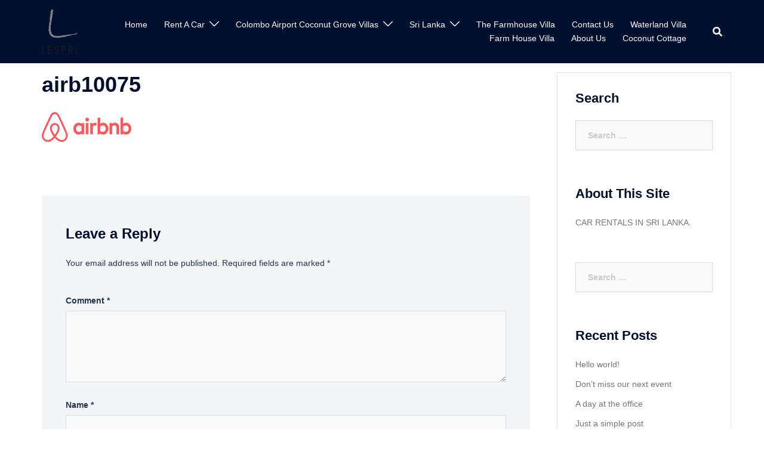

--- FILE ---
content_type: text/css
request_url: http://www.lespri.lk/wp-content/themes/sydney/style.css?ver=20220307
body_size: 100482
content:
/*
Theme Name: Sydney
Theme URI: https://athemes.com/theme/sydney
Author: aThemes
Author URI: https://athemes.com
Description: Sydney is a powerful business theme that provides a fast way for companies or freelancers to create an awesome online presence. As well as being fully compatible with Elementor, Sydney brings plenty of customization possibilities like access to all Google Fonts, full color control, layout control, logo upload, full screen slider, header image, sticky navigation and much more. Also, Sydney provides all the construction blocks you need to rapidly create an engaging front page. Looking for a quick start with Sydney? With just a few clicks, you can import one of our existing demos (https://athemes.com/sydney-demos/)
Version: 2.06
License: GNU General Public License v2 or later
License URI: http://www.gnu.org/licenses/gpl-2.0.html
Tested up to: 5.9
Requires PHP: 5.6
Text Domain: sydney
Tags: two-columns, right-sidebar, block-styles, custom-colors, custom-background, custom-header, custom-menu, featured-images, sticky-post, theme-options, threaded-comments, translation-ready

This theme, like WordPress, is licensed under the GPL.
Use it to make something cool, have fun, and share what you've learned with others.
Sydney is based on Underscores http://underscores.me/, (C) 2012-2015 Automattic, Inc.
*/

:root {
	--sydney-headings-color: #00102E;
	--sydney-dark-background: #00102E;
	--sydney-grey-color: #737C8C;
	--sydney-text-color: #233452;
	--sydney-light-background: #F4F5F7;
	--sydney-button-background: #d65050;
}

.valign {
    display: -webkit-box;
    display: -ms-flexbox;
    display: flex;
    -webkit-box-align: center;
    -ms-flex-align: center;
    align-items: center;
}

/*--------------------------------------------------------------
Social
--------------------------------------------------------------*/
.social-menu-widget {
	padding: 0;
	margin: 0 auto;
	display: table;
	text-align: center;
}
.widget-area .widget_fp_social a,
.social-menu-widget a,
.social-menu-widget a:hover {
	color: #d65050;
}
.social-menu-widget li {
	display: inline-block;
	padding: 5px 20px;
	list-style: none;
	line-height: 1;
}
.widget-area .widget_fp_social div ul li {
	padding: 5px 10px;
	line-height: 1;
}
.social-menu-widget a {
	text-decoration: none;
}
.social-widget li a::before,
.social-menu-widget a:before {
	font-family: "FontAwesome", "Font Awesome 5 Brands";
	color: inherit;
}
.social-menu-widget li a,
.social-widget a {
	-webkit-backface-visibility: visible;
	backface-visibility: visible;
}
.social-menu-widget li a:hover,
.social-widget a:hover {
}
.social-menu-widget a:before {
	font-size: 50px;
	text-shadow: 0 0 1px #222;
}
.widget-area .widget_fp_social a:before {
	font-size: 34px;
}
.social-menu-widget a[href*="twitter.com"]::before {
	content: '\f099';
}
.social-menu-widget a[href*="facebook.com"]::before {
	content: '\f09a';
}
.social-menu-widget a[href*="plus.google.com"]::before {
	content: '\f0d5';
}
.social-menu-widget a[href*="google.com/+"]::before {
	content: '\f0d5';
}
.social-menu-widget a[href*="dribbble.com"]::before {
	content: '\f17d';
}
.social-menu-widget a[href*="pinterest.com"]::before {
	content: '\f231';
}
.social-menu-widget a[href*="youtube.com"]::before {
	content: '\f167';
}
.social-menu-widget a[href*="flickr.com"]::before {
	content: '\f16e';
}
.social-menu-widget a[href*="vimeo.com"]::before {
	content: '\f194';
}
.social-menu-widget a[href*="instagram.com"]::before {
	content: '\f16d';
}
.social-menu-widget a[href*="linkedin.com"]::before {
	content: '\f0e1';
}
.social-menu-widget a[href*="foursquare.com"]::before {
	content: '\f180';
}
.social-menu-widget a[href*="tumblr.com"]::before {
	content: '\f173';
}
.social-menu-widget a[href*="behance.net"]::before {
	content: '\f1b4';
}
.social-menu-widget a[href*="deviantart.com"]::before {
	content: '\f1bd';
}
.social-menu-widget a[href*="soundcloud.com"]::before {
	content: '\f1be';
}
.social-menu-widget a[href*="spotify.com"]::before {
	content: '\f1bc';
}
.social-menu-widget a[href*="weibo.com"]::before {
	content: '\f18a';
}
.social-menu-widget a[href*="xing.com"]::before {
	content: '\f168';
}
.social-menu-widget a[href*="trello.com"]::before {
	content: '\f181';
}
/*--------------------------------------------------------------
Navigation
--------------------------------------------------------------*/
.site-main .comment-navigation,
.site-main .posts-navigation,
.site-main .post-navigation {
	margin: 0 0 1.5em;
	overflow: hidden;
}
.comment-navigation .nav-previous,
.posts-navigation .nav-previous {
	float: left;
	width: 50%;
}
.comment-navigation .nav-next,
.posts-navigation .nav-next {
	float: right;
	text-align: right;
	width: 50%;
}
.posts-navigation .nav-previous {
	padding-left: 15px;
}
.posts-navigation .nav-next {
	padding-right: 15px;
}
.post-navigation .nav-links {
	display: -webkit-box;
	display: -ms-flexbox;
	display: flex;
	-ms-flex-wrap: wrap;
	    flex-wrap: wrap;
	margin: 0 0 60px;
	position: relative;
	border: 1px solid rgba(0, 16, 46, 0.1);
}
.post-navigation .nav-next,
.post-navigation .nav-previous {
	width: 50%;
}
.post-navigation .nav-next {
	text-align: right;
}
.post-navigation a {
	color: var(--sydney-text-color);
}
.post-navigation .nav-previous:hover span,
.post-navigation .nav-next:hover span {
	color: var(--sydney-text-color);
}
.post-navigation span {
	color: #c7c7c7;
	transition: color 0.3s;
}
.post-navigation .nav-previous,
.post-navigation .nav-next {
	padding: 30px;
}
.post-navigation .nav-previous span {
	margin-right: 10px;
}
.post-navigation .nav-previous {
	border-right: 1px solid rgba(0, 16, 46, 0.1);
}
.post-navigation .nav-next span {
	margin-left: 10px;
}
.navigation.pagination {
	margin-top: 30px;
}
.woocommerce nav.woocommerce-pagination ul li {
	border: 0;
}
.woocommerce nav.woocommerce-pagination ul li .page-numbers,
.nav-links .page-numbers {
    background-color: #f7f7f7;
    padding: 20px;
    line-height: 1;
    display: inline-block;
    color: #443f3f;
}
.woocommerce nav.woocommerce-pagination ul li .page-numbers.current,
.woocommerce nav.woocommerce-pagination ul li .page-numbers:hover,
.nav-links .page-numbers:not(.dots):hover,
.nav-links .page-numbers.current {
    background-color: #252525;
    color: #fff;
}
.woocommerce nav.woocommerce-pagination ul {
	border: 0;
	margin: 0;
}
@media ( min-width: 991px ) {
	nav.woocommerce-pagination {
		margin-top: 45px;
	}
}
/*--------------------------------------------------------------
Accessibility
--------------------------------------------------------------*/
/* Text meant only for screen readers. */
.screen-reader-text {
	clip: rect(1px, 1px, 1px, 1px);
	position: absolute !important;
	height: 1px;
	width: 1px;
	overflow: hidden;
}
.screen-reader-text:hover,
.screen-reader-text:active,
.screen-reader-text:focus {
	background-color: #f1f1f1;
	border-radius: 3px;
	box-shadow: 0 0 2px 2px rgba(0, 0, 0, 0.6);
	clip: auto !important;
	color: #21759b;
	display: block;
	font-size: 14px;
	font-size: 0.875rem;
	font-weight: bold;
	height: auto;
	left: 5px;
	line-height: normal;
	padding: 15px 23px 14px;
	text-decoration: none;
	top: 5px;
	width: auto;
	z-index: 100000; /* Above WP toolbar. */
}
/*--------------------------------------------------------------
Alignments
--------------------------------------------------------------*/
.alignleft {
	display: inline;
	float: left;
	margin-right: 1.5em;
}
.alignright {
	display: inline;
	float: right;
	margin-left: 1.5em;
}
.aligncenter {
	clear: both;
	display: block;
	margin-left: auto;
	margin-right: auto;
}
.widget select {
	max-width: 100%;
}
/* Search widget. */
.widget_search .search-submit {
	display: none;
}
/*--------------------------------------------------------------
Content
--------------------------------------------------------------*/
.sticky {
	display: block;
}
.hentry {
}
.updated:not(.published) {
	display: none;
}
.single .entry-header,
.page .entry-header {
	margin-bottom: 30px;
}
.entry-footer {
	clear: both;
	margin-top: 30px;
}
.page-links {
	clear: both;
	margin: 0 0 30px;
}
.page-header {
	margin: 0;
	border: 0;
}
.page-wrap .content-wrapper {
	padding-top: 15px;
	padding-bottom: 15px;
	background-color: #fff;
}
.page .page-wrap .content-wrapper,
.single .page-wrap .content-wrapper {
	padding-top: 30px;
	padding-bottom: 30px;
}
.page-template-page_front-page .page-wrap .content-wrapper {
	padding-top: 0;
	padding-bottom: 0;
	background-color: transparent;
}
.single .meta-post .post-cat::before {
	content: '/';
	padding: 0 10px;
}
.single .meta-post .post-cat:first-of-type::before {
	content: '';
	padding: 0;
}
.single .hentry .meta-post a {
	color: #d65050;
}
/*--------------------------------------------------------------
Asides
--------------------------------------------------------------*/
.blog .format-aside .entry-title,
.archive .format-aside .entry-title {
	display: none;
}
/*--------------------------------------------------------------
Comments
--------------------------------------------------------------*/
.comment-content a {
	word-wrap: break-word;
}
.bypostauthor {
	display: block;
}
/*--------------------------------------------------------------
Infinite scroll
--------------------------------------------------------------*/
/* Globally hidden elements when Infinite Scroll is supported and in use. */
.infinite-scroll .posts-navigation, /* Older / Newer Posts Navigation (always hidden) */
.infinite-scroll.neverending .site-footer { /* Theme Footer (when set to scrolling) */
	display: none;
}
/* When Infinite Scroll has reached its end we need to re-display elements that were hidden (via .neverending) before. */
.infinity-end.neverending .site-footer {
	display: block;
}
/*--------------------------------------------------------------
Media
--------------------------------------------------------------*/
.page-content .wp-smiley,
.entry-content .wp-smiley,
.comment-content .wp-smiley {
	border: none;
	margin-bottom: 0;
	margin-top: 0;
	padding: 0;
}
/* Make sure embeds and iframes fit their containers. */
embed,
iframe,
object {
	max-width: 100%;
}
img {
	max-width: 100%;
	height: auto;
}
.fitVids-wrapper {
	position: relative;
	padding-bottom: 56.25%;
	height: 0;
  }
  .fitVids-wrapper iframe {
	position: absolute;
	top: 0;
	left: 0;
	width: 100%;
	height: 100%;
  }
/*--------------------------------------------------------------
Captions
--------------------------------------------------------------*/
.wp-caption {
	margin-bottom: 1.5em;
	max-width: 100%;
}
.wp-caption img[class*="wp-image-"] {
	display: block;
	margin: 0 auto;
}
.wp-caption-text {
	text-align: center;
}
.wp-caption .wp-caption-text {
	margin: 0.8075em 0;
}
/*--------------------------------------------------------------
Galleries
--------------------------------------------------------------*/
.gallery {
	margin-bottom: 1.5em;
}
.gallery-item {
	display: inline-block;
	text-align: center;
	vertical-align: top;
	width: 100%;
}
.gallery-columns-2 .gallery-item {
	max-width: 50%;
}
.gallery-columns-3 .gallery-item {
	max-width: 33.33%;
}
.gallery-columns-4 .gallery-item {
	max-width: 25%;
}
.gallery-columns-5 .gallery-item {
	max-width: 20%;
}
.gallery-columns-6 .gallery-item {
	max-width: 16.66%;
}
.gallery-columns-7 .gallery-item {
	max-width: 14.28%;
}
.gallery-columns-8 .gallery-item {
	max-width: 12.5%;
}
.gallery-columns-9 .gallery-item {
	max-width: 11.11%;
}
.gallery-caption {
	display: block;
}
/*--------------------------------------------------------------
Repeatable Patterns
--------------------------------------------------------------*/
	*,
	*:before,
	*:after {
		-webkit-box-sizing: border-box;
		   -moz-box-sizing: border-box;
				box-sizing: border-box;
	}
	body {
		font-size: 16px;
		line-height: 1.7;
		font-family: -apple-system, BlinkMacSystemFont, "Segoe UI", Roboto, Oxygen-Sans, Ubuntu, Cantarell, "Helvetica Neue", sans-serif;
		background: #fff;
		color: var(--sydney-text-color);
	}
	a {
		text-decoration: none;
		transition: all 0.3s ease-in-out;
	}
	a:hover,
	a:focus {
		color: #443f3f;
		text-decoration: none;
		outline: 0;
		transition: all 0.3s ease-in-out;
	}
	p {
		margin-bottom: 20px;
	}
	.footer-widgets .widget ul,
	.widget-area .widget ul {
		list-style: none;
		padding: 0;
	}
	.widget .children {
		padding-left: 15px;
	}
	.img-left {
		margin: 0 33px 0 0 !important;
		float: left;
	}
	.img-right {
		margin: 0 0 0 33px !important;
		float: right;
	}
	strong {
		font-weight: 600;
	}
	h1 { font-size: 52px;}
	h2 { font-size: 42px;}
	h3 { font-size: 32px;}
	h4 { font-size: 24px;}
	h5 { font-size: 20px;}
	h6 { font-size: 18px;}
	h1, h2, h3, h4, h5, h6 {
		font-family: -apple-system, BlinkMacSystemFont, "Segoe UI", Roboto, Oxygen-Sans, Ubuntu, Cantarell, "Helvetica Neue", sans-serif;
		color: var(--sydney-headings-color);
		font-weight: 600;
		margin: 10px 0 24px;
		line-height: 1.2;
	}
	.text-white { color: #fff !important; }
	.text-dark { color: #443f3f !important;}
	button,
	.llms-button-action,
	.llms-student-dashboard .llms-button-secondary,
	input[type="button"],
	input[type="reset"],
	input[type="submit"],
	div.wpforms-container-full .wpforms-form input[type=submit],
	div.wpforms-container-full .wpforms-form button[type=submit],
	div.wpforms-container-full .wpforms-form .wpforms-page-button {
		position: relative;
		display: inline-block;
		font-size: 13px;
		line-height: 24px;
		font-weight: 700;
		padding: 12px 34px;
		color: #fff;
		text-transform: uppercase;
		border-radius: 3px;
		transition: all 0.3s;
	}
	
	button:hover,
	.llms-button-action:hover,
	.llms-student-dashboard .llms-button-secondary:hover,
	input[type="button"]:hover,
	input[type="reset"]:hover,
	input[type="submit"]:hover,
	div.wpforms-container-full .wpforms-form input[type=submit]:hover,
	div.wpforms-container-full .wpforms-form button[type=submit]:hover,
	div.wpforms-container-full .wpforms-form .wpforms-page-button:hover {
		background-color: transparent;
	}
	.select2-container--default .select2-selection--single,
	select,
	textarea,
	input[type="text"],
	input[type="password"],
	input[type="datetime"],
	input[type="datetime-local"],
	input[type="date"],
	input[type="month"],
	input[type="time"],
	input[type="week"],
	input[type="number"],
	input[type="email"],
	input[type="url"],
	input[type="search"],
	input[type="tel"],
	input[type="color"],
	div.wpforms-container-full .wpforms-form input[type=date], div.wpforms-container-full .wpforms-form input[type=datetime], div.wpforms-container-full .wpforms-form input[type=datetime-local], div.wpforms-container-full .wpforms-form input[type=email], div.wpforms-container-full .wpforms-form input[type=month], div.wpforms-container-full .wpforms-form input[type=number], div.wpforms-container-full .wpforms-form input[type=password], div.wpforms-container-full .wpforms-form input[type=range], div.wpforms-container-full .wpforms-form input[type=search], div.wpforms-container-full .wpforms-form input[type=tel], div.wpforms-container-full .wpforms-form input[type=text], div.wpforms-container-full .wpforms-form input[type=time], div.wpforms-container-full .wpforms-form input[type=url], div.wpforms-container-full .wpforms-form input[type=week], div.wpforms-container-full .wpforms-form select, div.wpforms-container-full .wpforms-form textarea {
		color: #767676;
		background-color: #fafafa;
		border: 1px solid #dbdbdb;
		height: 50px;
		padding: 4px 20px;
		border-radius: 0;
		transition: all 0.3s ease-in-out;
	}
	textarea:focus,
	input[type="text"]:focus,
	input[type="password"]:focus,
	input[type="datetime"]:focus,
	input[type="datetime-local"]:focus,
	input[type="date"]:focus,
	input[type="month"]:focus,
	input[type="time"]:focus,
	input[type="week"]:focus,
	input[type="number"]:focus,
	input[type="email"]:focus,
	input[type="url"]:focus,
	input[type="search"]:focus,
	input[type="tel"]:focus,
	input[type="color"]:focus {
		box-shadow: none;
	}
	textarea {
		width: 100%;
		height: 120px;
		padding: 15px 20px;
	}
	input[type="checkbox"] {
		display: inline;
	}
	input:-moz-placeholder,
	textarea:-moz-placeholder,
	input::-moz-placeholder,
	textarea::-moz-placeholder {
	  color: #a3a2a2;
	}
	input:-ms-input-placeholder,
	textarea:-ms-input-placeholder {
	  color: #c3c3c3;
	}
	input::-webkit-input-placeholder,
	textarea::-webkit-input-placeholder {
	  color: #cacaca;
	}

	@-webkit-keyframes pop-scale { 0% { -webkit-transform: scale(0.7) } 100% { -webkit-transform: scale(1) } }
	@-moz-keyframes pop-scale { 0% { -moz-transform: scale(0.7) } 100% { -moz-transform: scale(1) } }
	@keyframes pop-scale { 0% { transform: scale(0.7) } 100% { transform: scale(1) } }
	@-webkit-keyframes pop-scale2 { 0% { -webkit-transform: scale(0.5) } 100% { -webkit-transform: scale(1) } }
	@-moz-keyframes pop-scale2 { 0% { -moz-transform: scale(0.5) } 100% { -moz-transform: scale(1) } }
	@keyframes pop-scale2 { 0% { transform: scale(0.5) } 100% { transform: scale(1) } }
	/* bootstrap resetting elements */
	.btn {
		background-image: none;
	}
	textarea,
	input[type="text"],
	input[type="submit"],
	input[type="password"],
	input[type="datetime"],
	input[type="datetime-local"],
	input[type="date"],
	input[type="month"],
	input[type="time"],
	input[type="week"],
	input[type="number"],
	input[type="email"],
	input[type="url"],
	input[type="search"],
	input[type="tel"],
	input[type="color"],
	.uneditable-input,
	.dropdown-menu,
	.navbar .nav > .active > a,
	.navbar .nav > .active > a:hover,
	.navbar .nav > .active > a:focus {
		-webkit-appearance: none;
		text-shadow: none;
		box-shadow: none;
	}
table {
	width: 100%;
}
th,td {
	border: 1px solid #333;
	padding: 5px;
	text-align: center;
}
/*--------------------------------------------------------------
Header
--------------------------------------------------------------*/
	.site-title {
		font-size: 32px;
		line-height: 1.2;
		font-weight: 600;
	}
	.site-title a,
	.site-title a:hover {
		color: #fff;
	}
	.site-logo {
		max-height: 100px;
		width: auto;
	}
	.site-header {
		position: fixed;
		top: 0;
		left: 0;
		width: 100%;
		z-index: 1000;
		background-color: transparent;
		padding: 20px 0;
		transition: all 0.3s ease-out;
	}
	.admin-bar .site-header,
	.admin-bar .site-header.float-header {
		top: 32px;
	}
	.admin-bar:not(.siteScrolled) .slide-item {
		background-position: 50% 0 !important;
	}	
	.header-image {
		display: none;
		position: relative;
		height: 300px;
		background-position: center;
		background-size: cover;
		background-repeat: no-repeat;
	}
	.header-inner {
		display: none;
	}
	.site-title {
		margin: 0;
	}
	.site-description {
		font-size: 16px;
		margin: 15px 0 0;
		line-height: 1.6;
		color: #efefef;
	}
	.site-description:empty {
		margin: 0;
	}	
	.site-header.fixed {
		position: fixed;
	}

	.site-header .col-md-4,
	.site-header .col-md-8 {
		min-height: 0;
	}

	.site-header .logo {
		margin: 40px 0;
		float: left;
		transition: all 0.3s linear;
	}

	.site-header .logo a {
		display: block;
		height: 100%;
	}

	.site-header .logo {
		width: 135px;
		height: 27px;
	}

	.site-header.float-header {
		background-color: rgba(0,0,0,0.9);
		padding: 5px;
	}
	.site-header.float-header #mainnav {
		padding: 0;
	}

	.site-header.float-header #mainnav > ul > li > a {
	    height: 70px;
	    line-height: 70px;
	}

	.site-header.float-header .logo {
	    margin: 20px 0;
	}
	/* navigation */
	#mainnav {
		display: block;
		float: right;
		transition: all 0.3s linear;
	}
	#mainnav ul {
		list-style: none;
		margin: 0;
		padding: 0;
	}
	#mainnav li {
		float: left;
		padding: 0 14px;
	}
	#mainnav ul ul li {
		padding: 0;
	}
	#mainnav ul li a {
		position: relative;
		display: block;
		font-size: 14px;
		color: #fff;
		font-weight: 500;
		text-decoration: none;
		outline: none;
	}
	#mainnav ul li a:hover {
		color: #d65050;
	}
	#mainnav ul ul a {
		width: 180px;
	}
	#mainnav > ul > li:last-child {
		padding-right: 0;
	}
	#mainnav ul li {
		position: relative;
	}
	#mainnav ul li ul {
		width: 180px;
		position: absolute;
		top: 100%;
		left: initial;
		opacity: 0;
		visibility: hidden;
		border-radius: 0 0 2px 2px;
	    transition: all 0.3s ease;
	}
	#mainnav ul li ul ul {
		top: 0;
	}
	#mainnav .dropdown-symbol {
		fill: #fff;
		margin-left: 8px;
		position: relative;
		top: -2px;
	}
	#mainnav ul ul .dropdown-symbol svg {
		transform: rotate(-90deg);
	}	
	#mainnav ul li ul:after {
		content: "";
		position: absolute;
		left: 0;
		width: 100%;
		height: 1px;
	}
	#mainnav ul li ul ul:after {
		top: 0;
	}
	#mainnav ul li ul li ul {
		left: 100%;
	}
	#mainnav:not(.mainnav.toggled) li > ul.toggled,
	#mainnav:not(.mainnav.toggled) li:hover > ul {
	    opacity: 1;
	    padding-top: 10px;
	    visibility: visible;
	    left: auto;
	    display: block !important;
	    transition: all 0.3s ease;
	}
	#mainnav:not(.mainnav.toggled) li ul.toggled ul.toggled,
	#mainnav:not(.mainnav.toggled) li:hover > ul ul {
		padding-top: 0;
		left: 100%;
	}
	#mainnav .sub-menu {
		z-index: 99999;
	}
	#mainnav .sub-menu li a {
		color: #fff;
		display: block;
		line-height: 30px;
		background: #1c1c1c;
		padding: 0 18px;
		border-top: 1px solid #252525;
	    transition: all 0.3s ease;
	}
	#mainnav .sub-menu li:hover > a {
		color: #fff;
	}
	#mainnav li:hover > .sub-menu > li > a {
		padding: 8px 18px;
	}
	/* Icons */
	#mainnav ul li::before {
		font-family: "Fontawesome", "Font Awesome 5 Free";
		color: #fff;
		float: left;
		margin: 5px 5px 0 0;
		font-size: 14px;
		line-height: 1;
		font-weight: 400;
	}
	#mainnav ul li a {
		float: left;
	}
	#mainnav .sub-menu li:before {
		content: '';
		margin: 0;
		transition: all 0.3s ease;
	}
	.mainnav.toggled ul li a,
	#mainnav-mobi ul li a {
		float: none !important;
	}
	.mainnav.toggled ul li::before,
	#mainnav-mobi ul li::before {
		content: '';
	}
	.fw-menu-container {
		padding-left: 60px;
		padding-right: 60px;
	}	
	/* New header */
	.main-header,
	.header-search-form {
		background-color: var(--sydney-dark-background);
		z-index: 999;
	}
	.bottom-header-row #mainnav,
	.main-header #mainnav {
		float: none;
	}
	.bottom-header-row #mainnav ul li ul,
	.main-header #mainnav ul li ul {
		left: -9999em;
	}
	.site-header-inner {
		 padding-top: 15px;
		 padding-bottom: 15px;
	}
	.bottom-header-row #mainnav a,
	.main-header #mainnav a {
		background: transparent !important;
		border: 0 !important;
	}
	.bottom-header-row #mainnav ul li ul:after,
	.main-header #mainnav ul li ul:after {
		display: none !important;
	}
	.bottom-header-row #mainnav ul ul li,
	.main-header #mainnav ul ul li {
		background-color: #233452;
		display: flex;
		align-items: center;
		padding: 0 18px;
		width: 100%;
	}
	.bottom-header-row #mainnav ul ul li:first-of-type,
	.main-header #mainnav ul ul li:first-of-type {
		padding-top: 8px;
	}
	.bottom-header-row #mainnav ul ul li:last-of-type,
	.main-header #mainnav ul ul li:last-of-type {
		padding-bottom: 8px;
	}
	
	.bottom-header_layout_4 #mainnav > div > ul > li:first-of-type,
	.bottom-header_layout_5 #mainnav > div > ul > li:first-of-type {
		padding-left: 0;
	}
	.bottom-header-row #mainnav ul li ul,
	.main-header #mainnav ul li ul {
		width: 220px;
	}
	.main-header ul ul a:not(.mega-menu-link) {
		padding: 0 !important;
	}
	.header-item.header-contact i {
		margin-right: 5px;
	}
	.sydney-offcanvas-menu, .mobile-header {
		display: none;
	}
	.sydney-offcanvas-menu .dropdown-symbol {
		margin-left: 0 !important;
	}
	.sydney-offcanvas-menu .header-search,
	.sydney-offcanvas-menu .wc-account-link,
	.sydney-offcanvas-menu .site-header-cart {
		display: inline-block;
		vertical-align: middle;
	}
	.sydney-offcanvas-menu .button {
		margin-top: 30px;
	}
	.sydney-offcanvas-menu #mainnav ul li a {
		float: none !important;
	}
	.sydney-offcanvas-menu .header-contact a {
		margin-bottom: 15px;
	}
	.sydney-offcanvas-menu .header-contact {
		background-color: transparent !important;
		border: 0 !important;
		margin-top: 30px;
		padding: 0 !important;
	}
	.sydney-offcanvas-menu svg {
		max-height: 16px;
	}
	.sydney-offcanvas-menu {
	   position: fixed;
	   left: -100%;
	   opacity: 0;
	   transition: all 0.4s;
	   top: 0;
	   box-shadow: 0 5px 15px 3px rgba(0, 0, 0, 0.07);
	   padding: 30px;
	   margin: 0;
	   z-index: 99999;
	   background-color: var(--sydney-dark-background);
	   width: 100%;
	   max-width: 300px;
	   height: 100%;
	   overflow-y: auto;
	}
	.sydney-offcanvas-menu .mobile-header-item {
	   visibility: hidden;
	}
	.admin-bar .sydney-offcanvas-menu {
	   top: 32px;
	}
	.sydney-offcanvas-menu.toggled {
	   left: 0;
	   opacity: 1;
	   font-weight: 600;
	}
	.sydney-offcanvas-menu.toggled .mobile-header-item {
	   visibility: visible;
	}
	.sydney-offcanvas-menu #mainnav a {
	   width: 100%;
	}
	.sydney-offcanvas-menu #mainnav .menu-item-has-children a {
	   width: calc(100% - 23px);
	}
	.sydney-offcanvas-menu #mainnav ul ul a {
	   width: calc(100% - 23px);
	   background: transparent;
	   border: 0;
	   padding-top: 5px;
	   padding-bottom: 5px;
	}
	.sydney-offcanvas-menu #mainnav ul li a {
		font-size: 18px;
	}
	.sydney-offcanvas-menu #mainnav ul ul a:hover {
		background: transparent;
	}
	.sydney-offcanvas-menu #mainnav ul ul li {
	   display: flex;
	   flex-wrap: wrap;
	   padding: 0;
	   background-color: transparent;
	}
	.sydney-offcanvas-menu #mainnav ul li ul:after,
	.sydney-offcanvas-menu #mainnav ul li ul ul:after {
		display: none;
	}
	.sydney-offcanvas-menu #mainnav ul li {
		padding: 0;
		margin-right: 0;
		float: none;
		display: -webkit-box;
		display: -ms-flexbox;
		display: flex;
		-webkit-box-align: center;
			-ms-flex-align: center;
				align-items: center;
		-ms-flex-wrap: wrap;
			flex-wrap: wrap;
	}
	.sydney-offcanvas-menu #mainnav:not(.mainnav.toggled) li:hover > ul {
		padding-top: 0;
	}
	.sydney-offcanvas-menu #mainnav ul ul ul {
	   position: static;
	}
	.sydney-offcanvas-menu #mainnav:not(.mainnav.toggled) li:hover > ul,
	.sydney-offcanvas-menu #mainnav ul ul li:hover > ul {
	   display: none !important;
	}
	.sydney-offcanvas-menu #mainnav .sub-menu {
	   display: none;
	   margin: 0;
	   list-style: none;
	   padding-left: 10px;
	   position: static;
	   float: none;
	   box-shadow: none;
	}
	.mobile-menu-close svg {
		fill: #fff;
	}
	.sydney-offcanvas-menu #mainnav:not(.mainnav.toggled) .sub-menu.toggled {
	   display: block !important;
	   visibility: visible;
	   opacity: 1;
	   width: 100%;
	   margin-bottom: 10px;
	}
	.sydney-offcanvas-menu #mainnav li:hover > .sub-menu > li > a {
		padding: 5px 18px;
	}
	.sydney-offcanvas-menu.toggled .menu {
	   display: block;
	}
	.sydney-offcanvas-menu #mainnav {
		display: block;
		float: none;
	}
	.sydney-offcanvas-menu .mainnav ul li:last-of-type {
		border: 0 !important;
	}
	.sydney-offcanvas-menu #mainnav .sub-menu li:hover > a {
		background: transparent !important;
	}
	 .mobile-header-item {
		 margin-bottom: 30px;
	}
	.main-header .header-contact,
	.bottom-header-row .header-contact,
	.mobile-header .header-contact {
		background: transparent !important;
		border: 0 !important;
		width: auto !important;
		position: static !important;
		padding: 0 !important;
	}
	 .mobile-header-item:last-of-type {
		 margin-bottom: 0;
	}
	 .mobile-header-item .align-right {
		 text-align: right;
	}
	 @media (max-width: 1024px) {
		 .bottom-header-row, .main-header {
			 display: none;
		}
		 .mobile-header {
			 display: block;
			 padding-top: 15px;
			 padding-bottom: 15px;
		}
		 .mobile-header .align-right {
			 justify-content: flex-end;
			 text-align: right;
		}
		 .mobile-header .align-center {
			 text-align: center;
		}
		 .sydney-offcanvas-menu {
			 display: block;
		}
	}
	 .site-title {
		 margin: 0;
	}
	 .site-title a, .site-title a:visited {
		 color: #fff;
	}
	 .site-description {
		 margin: 5px 0 0;
	}
	.header-elements {
		display: -webkit-box;
		display: -ms-flexbox;
		display: flex;
		-webkit-box-align: center;
			-ms-flex-align: center;
				align-items: center;
	}
	.header-elements svg {
		fill: #fff;
		max-height: 16px;
	}
	.header_layout_1 .header-elements, .header_layout_2 .header-elements {
		-webkit-box-pack: end;
			-ms-flex-pack: end;
				justify-content: flex-end;
	}
	.header_layout_2 .row {
		display: -webkit-box;
		display: -ms-flexbox;
		display: flex;
		-webkit-box-pack: justify;
			-ms-flex-pack: justify;
				justify-content: space-between;
	}
	.header_layout_2 .menu-col {
		-webkit-box-flex: 1;
			-ms-flex-positive: 1;
				flex-grow: 1;
	}
	.header_layout_2 .menu-center .mainnav > div > ul {
		-webkit-box-pack: center;
			-ms-flex-pack: center;
				justify-content: center;
	}
	.header_layout_2 .menu-right .mainnav > div > ul {
		-webkit-box-pack: end;
			-ms-flex-pack: end;
				justify-content: flex-end;
	}
	 .header_layout_2 .header-col {
		 padding-left: 15px;
		 padding-right: 15px;
	}
	 .header_layout_1 .site-branding, .header_layout_3 .site-branding, .header_layout_5 .site-branding {
		 text-align: center;
	}
	 .bottom-header_layout_3 .mainnav > div > ul {
		 justify-content: center;
	}
	 .header_layout_3 .header-elements:not(:first-of-type), .bottom-header_layout_3 .header-elements:not(:first-of-type), .bottom-header_layout_4 .header-elements:not(:first-of-type), .header_layout_4 .header-elements:not(:first-of-type), .bottom-header_layout_5 .header-elements:not(:first-of-type), .header_layout_5 .header-elements:not(:first-of-type) {
		 justify-content: flex-end;
	}
	 .main-header .top-header-row {
		 padding-top: 15px;
		 padding-bottom: 15px;
	}
	 .main-header.header_layout_3 .site-header-inner, .site-header.header_layout_4 .site-header-inner, .main-header.header_layout_5 .site-header-inner {
		 padding: 0;
	}
	.transparent-header .sticky-header.sticky-scrolltop {
		position: absolute;
		z-index: 19;
		width: 100%;
		top: 0;
		transition: all 0.5s;
	}
	.transparent-header .bottom-header_layout_3.sticky-header.sticky-scrolltop:not(.is-sticky),
	.transparent-header .bottom-header_layout_4.sticky-header.sticky-scrolltop:not(.is-sticky),
	.transparent-header .bottom-header_layout_5.sticky-header.sticky-scrolltop:not(.is-sticky) {
		position: static;
	}	
	.admin-bar.transparent-header .sticky-header.sticky-scrolltop {
		top: 32px;
	}
	 .sticky-header.sticky-scrolltop {
		 position: sticky;
		 top: -200px;
		 transition: top 0.4s;
	}
	 .sticky-header.is-sticky, .sticky-header.sticky-always {
		 position: sticky;
		 top: 0;
	}
	 .admin-bar .sticky-header.is-sticky, .admin-bar .sticky-header.sticky-always {
		 top: 32px;
	}
	 .sticky-header.sticky-shadow, .sticky-header.is-sticky {
		 box-shadow: 0 0 30px rgba(0, 0, 0, 0.07);
	}
	 .bottom-header-row {
		 background-color: var(--sydney-dark-background);
		 z-index: 999;
	}
	 .bottom-header-inner {
		 padding-top: 15px;
		 padding-bottom: 15px;
	}
	 .header-item {
		 margin-right: 25px;
		 line-height: 1;
	}
	 .header-item:last-child {
		 margin-right: 0;
	}
	 .header-contact a {
		 display: block;
		 margin-bottom: 5px;
	}
	 .header-contact a:last-of-type {
		 margin-bottom: 0;
	}
	 .header-search .icon-search, .header-search .icon-cancel {
		 display: none;
		 cursor: pointer;
		 position: relative;
		 z-index: 999;
	}
	 .header-search .icon-search.active, .header-search .icon-cancel.active {
		 display: inline-block;
	}
	 .header-search .icon-cancel svg {
		 width: 20px;
		 height: 24px;
	}
	 .icon-cancel {
		 cursor: pointer;
	}
	 .header-search-form {
		 position: absolute;
		 width: 100%;
		 top: auto;
		 padding: 20px;
		 z-index: 999999;
		 left: -9999em;
		 opacity: 0;
		 transition: opacity 0.3s;
		 visibility: hidden;
	}
	 .header-search-form form {
		 max-width: 720px;
		 margin-left: auto;
		 margin-right: auto;
		 display: flex;
	}
	 .header-search-form form .search-field,
	 .header-search-form form label {
		 width: 100%;
	}
	.header-search-form label {
		margin-bottom: 0;
	}
	 .header-search-form form button, .header-search-form form .search-field {
		 display: block;
	}
	 .header-search-form form button svg, .header-search-form form .search-field svg {
		 fill: #fff;
	}
	 .header-search-form form button {
		 padding: 13px 24px !important;
		 border-radius: 0 !important;
		 font-size: 14px !important;
	}
	 .header-search-form.active {
		 opacity: 1;
		 left: 0;
		 visibility: visible;
	}
	 .search-overlay {
		 position: fixed;
		 top: 0;
		 height: 100%;
		 width: 100%;
		 z-index: 998;
		 background-color: rgba(0, 0, 0, 0.3);
		 left: -100%;
		 opacity: 0;
		 transition: opacity 0.3s;
	}
	 .search-overlay.active {
		 opacity: 1;
		 left: 0;
	}
	 .header-image img {
		 width: 100%;
		 vertical-align: top;
	}
	 .custom-logo-link {
		 line-height: 1;
	}
	 .custom-logo-link img {
		 max-width: 180px;
	}
	
	@media (max-width: 1024px) {
		.bottom-header-row, .main-header {
			display: none;
	   }
		.mobile-header {
			display: block;
			padding-top: 15px;
			padding-bottom: 15px;
	   }
		.mobile-header .align-right {
			-webkit-box-pack: end;
				-ms-flex-pack: end;
					justify-content: flex-end;
			text-align: right;
	   }
		.mobile-header .align-center {
			text-align: center;
	   }
		.sydney-offcanvas-menu {
			display: block;
	   }
	}	
/* Transparent header */
.transparent-header .header-wrapper {
	position: absolute;
    width: 100%;
    top: auto;
	z-index: 999;
}
@media (min-width: 1024px) {
	.transparent-header .main-header:not(.sticky-active):not(.is-sticky),
	.transparent-header .bottom-header-row:not(.sticky-active):not(.is-sticky) {
		background-color: transparent;
	}
}

.transparent-header .sticky-header.sticky-always {
	position: fixed;
	top: auto;
	left: 0;
	width: 100%;
	transition: all 0.3s;
}
.transparent-header .sticky-header.is-sticky {
	position: fixed;
	width: 100%;
}
.transparent-header .sticky-header.sticky-always.sticky-active {
	position: fixed;
	top: 0;
	z-index: 999;
}
.admin-bar.transparent-header .sticky-header.sticky-always.sticky-active {
	position: fixed;
	top: 32px;
	z-index: 999;
}	
/*--------------------------------------------------------------
Mobile navigation
--------------------------------------------------------------*/
	.mainnav.toggled {
		display: block !important;
		top: 100%;
	}	
	.mainnav.toggled,
	#mainnav-mobi {
		display: block;
		margin: 0 auto;
		width: 100%;
		position: absolute;
		background-color: #1c1c1c;
		margin-top: 15px;
		z-index: 1000;
	}
	#mainnav-mobi {
		top: 28px;
	}
	.mainnav.toggled ul,
	#mainnav-mobi ul {
		display: block;
		list-style: none;
		margin: 0;
		padding: 0;
	}
	.mainnav.toggled ul li,
	#mainnav-mobi ul li {
		margin:0;
		position: relative;
		text-align: left;
		border-top: 1px solid #252525;
		cursor: pointer;
		float: none !important;
	}
	.mainnav.toggled ul > li > a,
	#mainnav-mobi ul > li > a {
		display: block;
		text-decoration: none;
		padding: 10px 50px;
		color: #fff;
	}
	.mainnav.toggled ul.sub-menu,
	#mainnav-mobi ul.sub-menu {
		top: 100%;
		left: 0;
		z-index: 2000;
		position: relative;
		background-color: #161625;
	}
	.mainnav.toggled > ul > li > ul > li,
	.mainnav.toggled > ul > li > ul > li > ul > li,
	#mainnav-mobi > ul > li > ul > li,
	#mainnav-mobi > ul > li > ul > li > ul > li {
		position: relative;
		border-top: 1px solid #252525;
		background-color: #222;
	}
	.mainnav.toggled > ul > li > ul > li >  a,
	#mainnav-mobi > ul > li > ul > li >  a {
		padding-left: 70px !important
	}
	.mainnav.toggled > ul > li > ul > li > ul > li a,
	#mainnav-mobi > ul > li > ul > li > ul > li a {
		padding-left: 90px !important
	}
	.mainnav.toggled ul.sub-menu > li > a,
	#mainnav-mobi ul.sub-menu > li > a {
		display: block;
		text-decoration: none;
		padding: 10px 60px;
		border-top-color: rgba(255,255,255,0.1);
		transition: all 0.2s ease-out;
	}
	.mainnav.toggled > ul > li > ul > li:first-child a,
	#mainnav-mobi > ul > li > ul > li:first-child a {
		border-top: none;
	}

	#mainnav.toggled ul.sub-menu,
	#mainnav.toggled ul ul a {
		width: 100%;
		left: 0;
	}

	#mainnav.toggled li > .sub-menu > li > a {
		padding: 10px 50px;
	}

	#mainnav.toggled ul li ul:after {
		display: none;
	}

	#mainnav.toggled .sub-menu li a {
		background: transparent !important;
	}

	#mainnav.toggled ul ul li {
		padding: 0 14px;
	}

	.mainnav.toggled ul.sub-menu > li > a:hover,
	.mainnav.toggled > ul > li > ul > li.active > a,
	#mainnav-mobi ul.sub-menu > li > a:hover,
	#mainnav-mobi > ul > li > ul > li.active > a {
		color: #fff;
	}
	.btn-menu {
		float: right;
		color: #fff;
		text-align:center;
		width: 28px;
		height: 28px;
		cursor: pointer;
		transition: all 0.3s ease-out;
	}

	.btn-submenu {
		position: absolute;
		right: 20px;
		top: 0;
		width: 50px;
		text-align: center;
	}
	.btn-submenu.is-amp {
		color: #fff;
		font-size: 26px;
	}
	@media ( min-width: 1025px ) {
		.btn-submenu {
			display: none;
		}
	}
	.btn-menu {
		display: none
	}
/*--------------------------------------------------------------
Layout
--------------------------------------------------------------*/
/* Page sider */
#page-slider {
	position: relative;
	height: 250px;
}
.overlay {
	position: absolute;
	top: 0;
	left: 0;
	width: 100%;
	height: 100%;
	-ms-filter: "progid:DXImageTransform.Microsoft.Alpha(Opacity=70)";
	filter: alpha(opacity=70);
	opacity: 0.7;
}
.page-wrap {
	padding: 83px 0 100px;
	clear: both;
}
.page-template-page_front-page .page-wrap,
.projects-template-post_full .page-wrap,
.projects-template-post_full .page-wrap .content-wrapper {
	padding: 0;
}
.entry-page p,
.entry-post p {
	margin-bottom: 24px;
}
.entry-post img {
	margin: 10px 0 20px;
}
.header-slider,
.owl-wrapper {
	direction: ltr;
}
.header-slider,
.owl-carousel {
		-webkit-transform: translate3d(0,0,0);
}
.header-slider {
	-moz-transform: none;
	transform: none;
}	
/*--------------------------------------------------------------
Parallax
--------------------------------------------------------------*/
.parallax {
	width: 100%;
	background-attachment: fixed;
	background-position: 50% 0;
}
/*--------------------------------------------------------------
Hero section
--------------------------------------------------------------*/
.header-slider {
	position: relative;
	max-width: 100%;
}
.slide-text.slides {
	padding-left: 0;
}
.slides-container .slide-item {
	background-attachment: fixed;
	background-position: center;
	background-repeat: no-repeat;
	background-size: cover;
}
.sliderFix {
	display: block !important;
}
.text-slider-section {
	position: absolute;
	top: 50%;
	left: 0;
	right: 0;
	text-align: center;
	z-index: 2;
	width: 100%;
	padding-top: 5px;
	-webkit-transform: translateY(-50%);
		transform: translateY(-50%);
}
.text-slider .maintitle,
.text-slider .subtitle {
	z-index: 10;
	color: #fff;
	margin: 0;
	letter-spacing: 1px;
	text-shadow: 1px 1px 3px rgba(0, 0, 0, 0.3);
}
.text-slider .maintitle {
	position: relative;
	display: inline-block;
	font-size: 57px;
	line-height: 67px;
	font-weight: 700;
	padding-bottom: 10px;
}
.text-slider .maintitle:after {
	content: "";
	position: absolute;
	left: 50%;
	bottom: 0;
	width: 40%;
	height: 1px;
	margin-left: -20%;
}
.text-slider .subtitle {
	font-size: 30px;
	line-height: 40px;
	padding: 20px 0 50px;
	font-weight: 300;
}
.text-slider {
  position: relative;
  -webkit-animation-duration: 1s;
  animation-duration: 1s;
  -webkit-animation-fill-mode: both;
  animation-fill-mode: both;
  -webkit-animation-name: fadeInRightBig;
  animation-name: fadeInRightBig;
}
@-webkit-keyframes fadeInRightBig {
  from {
    right: -1200px;
  }
  to {
    right: 0;
  }
}
@keyframes fadeInRightBig {
  from {
    right: -1200px;
  }
  to {
    right: 0;
  }
}
.slide-inner {
	position: absolute;
	top: 50%;
	left: 0;
	right: 0;
	text-align: center;
	z-index: 2;
	width: 100%;
	min-height: 260px;
	padding-top: 5px;
	-webkit-transform: translateY(-50%);
	transform: translateY(-50%);
}
.header-slider {
	overflow: hidden;
}
.header-slider[data-speed="0"] .slide-item {
    opacity: 1 !important;
}

/*--------------------------------------------------------------
Blog
--------------------------------------------------------------*/
.content-area .post-wrap,
.contact-form-wrap {
	padding-right: 30px;
}
.no-sidebar .page-wrap {
	overflow-x: hidden;
}
.content-area.no-sidebar {
	padding-left: 15px;
	padding-right: 15px;
}
.no-sidebar .content-area .post-wrap {
	padding-right: 0;
}
.single-post .no-sidebar .entry-thumb, .single-post.no-sidebar .entry-thumb {
	max-width: 920px;
	margin-left: auto;
	margin-right: auto;
}
.single-post .no-sidebar .entry-header, .single-post .no-sidebar .entry-content, .single-post .no-sidebar .entry-footer, .single-post .no-sidebar .post-navigation, .single-post .no-sidebar .comments-area, .single-post .no-sidebar .single-post-author, .single-post.no-sidebar .entry-header, .single-post.no-sidebar .entry-content, .single-post.no-sidebar .entry-footer, .single-post.no-sidebar .post-navigation, .single-post.no-sidebar .comments-area, .single-post.no-sidebar .single-post-author {
	max-width: 730px;
	margin-left: auto;
	margin-right: auto;
}

.entry-content > * {
	margin-bottom: 1.5em;
}
.entry-content > .elementor,
.entry-content > .panel-layout {
	margin-bottom: 0;
}
body:not(.elementor-page):not(.panel-layout) .entry-content h1 {
	margin-top: 1em;
	margin-bottom: 0.5em;	
}
body:not(.elementor-page):not(.panel-layout) .entry-content h2,
body:not(.elementor-page):not(.panel-layout) .entry-content h3,
body:not(.elementor-page):not(.panel-layout) .entry-content h4,
body:not(.elementor-page):not(.panel-layout) .entry-content h5,
body:not(.elementor-page):not(.panel-layout) .entry-content h6 {
	margin-top: 1.2em;
	margin-bottom: 0.5em;
}

.content-area .hentry {
	position: relative;
	padding-bottom: 20px;
}
.hentry .post-content {
	overflow: hidden;
}
.content-area .entry-thumb {
	text-align: center;
	margin-bottom: 24px;
}
.hentry .title-post {
	font-size: 36px;
	line-height: normal;
	padding-bottom: 10px;
	margin: 0;
}
.single .entry-header .entry-title {
	padding: 0;
}
.posts-layout .entry-title {
	font-size: 32px;
	padding: 0;
}
.posts-layout .hentry {
	margin-bottom: 80px;
	padding-bottom: 0;
}
.single-post-author .author-link,
.posts-layout .read-more {
	color: var(--sydney-headings-color);
	text-decoration: underline;
	display: inline-block;
	margin-top: 20px;
}
.single-post-author .author-link:hover,
.posts-layout .read-more:hover {
	color: var(--sydney-grey-color);
}
.posts-layout .entry-header {
	margin-bottom: 24px;
}
.posts-layout .entry-post p:last-of-type {
	margin-bottom: 0;
}
.entry-title a {
	color: var(--sydney-headings-color);
}	
.posts-layout .entry-title a:hover {
	color: var(--sydney-grey-color);
}
span.author.vcard {
	padding: 0;
	margin: 0;
}
.hentry .wp-block-quote.is-style-large,
.hentry blockquote {
	background-color: var(--sydney-light-background);
	font-size: 22px;
	margin: 30px 0;
	padding: 30px 30px 30px 40px;
	position: relative;
	font-style: normal;
	border-left: 3px solid #000;
}
.hentry .wp-block-quote.is-style-large p {
	font-style: normal;
	font-size: 32px;
}
.hentry blockquote cite {
	color: var(--sydney-grey-color);
	text-transform: uppercase;
	font-size: 12px;
	font-style: normal;
	letter-spacing: 1px;
}
.hentry .wp-block-quote.is-style-large cite {
	font-size: 12px;
}
.hentry .wp-block-pullquote blockquote {
	padding: 30px;
	border: 3px solid #000;
}
.hentry .wp-block-pullquote p {
	font-size: 32px;
}
.fullwidth {
	width: 100%;
}
.error-404 {
	text-align: center;
}
.error-404 .page-content p {
	margin-bottom: 30px;
}
.layout5 .hentry:after {
	width: 0;
	height: 0;
}	
.layout3 .row {
	display: -webkit-box;
	display: -ms-flexbox;
	display: flex;
	-ms-flex-wrap: wrap;
		flex-wrap: wrap;
}
.posts-layout .post-align-center {
	text-align: center;
}
.posts-layout .post-align-center .entry-meta {
	-webkit-box-pack: center;
		-ms-flex-pack: center;
			justify-content: center;
}
.posts-layout .post-align-center .entry-header {
	text-align: center;
}
.posts-layout .post-align-right {
	text-align: right;
}
.posts-layout .post-align-right .entry-header {
	text-align: right;
}
.posts-layout .post-align-right .entry-meta {
	-webkit-box-pack: flex-end;
		-ms-flex-pack: flex-end;
			justify-content: flex-end;
}
.posts-layout .list-image {
	width: 35%;
}	
.posts-layout .list-content {
	width: 65%;
	max-width: 65%;
}	
.posts-layout article:not(.has-post-thumbnail) .list-content {
	width: 100%;
	max-width: 100%;		
}
.layout4 article, .layout6 article {
	display: -webkit-box;
	display: -ms-flexbox;
	display: flex;
}	
.layout4 .entry-thumb, .layout6 .entry-thumb {
	margin: 0 24px 0 0;
}	
.posts-layout .post-vertical-align-middle {
	-webkit-box-align: center;
		-ms-flex-align: center;
			align-items: center;
}	
.posts-layout .post-vertical-align-bottom {
	-webkit-box-align: end;
		-ms-flex-align: end;
			align-items: flex-end;
} 
.layout4 .image-right {
	-webkit-box-ordinal-group: 2;
		-ms-flex-order: 1;
			order: 1;
}	
.layout4 .image-right .entry-thumb {
	margin: 0 0 0 30px;
}
.list-image.image-left:empty {
	display: none;
}	
.layout6 article:nth-of-type(even) .list-image {
	-webkit-box-ordinal-group: 2;
		-ms-flex-order: 1;
			order: 1;
}	
.layout6 article:nth-of-type(even) .list-image .entry-thumb {
	margin: 0 0 0 24px;
}	
.no-sidebar .layout1,
.no-sidebar .layout2 {
	max-width: 920px;
	margin-left: auto;
	margin-right: auto;
	padding-left: 15px !important;
	padding-right: 15px !important;
	float: none !important;
}
.single .meta-post a {
	text-transform: uppercase;
	letter-spacing: 5px;
	font-size: 13px;
}
.single-meta,
.single-meta a {
	color: #68647a;
}
.single .single-meta {
	text-transform: uppercase;
	font-size: 13px;
}
.single .single-meta {
	display: table;
}
.single-meta .byline {
	padding-left: 10px;
}	
/* Post author bio */
.single-post-author {
	margin-bottom: 60px;
	background-color: var(--sydney-light-background);
	padding: 40px;
	text-align: center;
}
.single-post-author .author-avatar img {
	border-radius: 50%;
}
/* Related posts */
.sydney-related-posts {
	margin-bottom: 60px;
}
.related-post .entry-meta {
	margin-bottom: 6px;
}
.related-post .entry-title {
	margin-top: 6px;
	margin-bottom: 0;
}
/* Meta */
.entry-meta {
	font-weight: 600;
	display: -webkit-box;
	display: -ms-flexbox;
	display: flex;
	-ms-flex-wrap: wrap;
		flex-wrap: wrap;
	text-transform: uppercase;
	letter-spacing: 1px;
	font-size: 12px;
	margin-bottom: 15px;
}
.entry-meta .avatar {
	border-radius: 50%;
	margin-left: 5px;
}
.entry-meta .author a.url {
	color: var(--sydney-headings-color);
}
.entry-meta,
.entry-meta a {
	color: var(--sydney-grey-color);
}
.posts-layout .entry-meta a:hover,
.entry-meta a:hover {
	color: var(--sydney-headings-color);
}
.entry-meta > * {
	margin-right: 10px;
}
.entry-meta > *:last-of-type {
	margin-right: 0;
}
.entry-meta.delimiter-dot > *,
.entry-meta.delimiter-vertical > *,
.entry-meta.delimiter-horizontal > * {
	margin-right: 0;
}
.entry-meta.delimiter-dot > *:after,
.entry-meta.delimiter-vertical > *:after,
.entry-meta.delimiter-horizontal > *:after {
	padding: 0 10px;
}
.entry-meta.delimiter-dot > *:last-child:after,
.entry-meta.delimiter-vertical > *:last-child:after,
.entry-meta.delimiter-horizontal > *:last-child:after {
	display: none;
}
.entry-meta.delimiter-dot > *:after {
	content: '';
	background: #00102E;
	opacity: 0.2;
	width: 4px;
	height: 4px;
	border-radius: 50%;
	display: inline-block;
	vertical-align: middle;
	margin: 0 10px;
	padding: 0;		
}
.entry-meta.delimiter-vertical > *:after {
	content: '\007C';
}
.entry-meta.delimiter-horizontal > *:after {
	content: '\0023AF';
}
.single .entry-meta-below {
	margin-bottom: 0;
}		
/*--------------------------------------------------------------
Widgets
--------------------------------------------------------------*/
.widget-area {
	border: 1px solid rgba(0, 0, 0, 0.1);
	padding: 30px;
}
.widget-area .widget {
	position: relative;
	margin-bottom: 55px;
}
.sidebar-column .widget:last-of-type {
	margin-bottom: 0;
}
.widget-area .widget:before {
	content: "";
	position: absolute;
	left: 0;
	top: 0;
	width: 30px;
	height: 1px;
}
.widget-area .widget:first-child {
	padding-top: 0;
}
.widget-area .widget:first-child:before {
	height: 0;
}
.widget-area .widget-title {
	font-size: 22px;
	line-height: normal;
	padding-bottom: 24px;
	margin: 0;
}
.widget-area .widget ul li {
	padding: 5px 0;
}
.widget-area .widget ul li:first-child {
	padding-top: 0;
}
.widget-area .widget ul li:last-child {
	padding-bottom: 0;
}
.widget-area,
.widget-area  a {
	color: #767676;
}

/* widget categories */
.widget-categories .categories li a {
	position: relative;
	display: block;
}
.widget-categories .categories li span {
	position: absolute;
	right: 0;
	top: 0;
}
/* widget tags */
.widget-tags .tag-list a {
	display: inline-block;
	font-size: 13px;
	color: #767676;
	border: 1px solid #dbdbdb;
	padding: 7px 15px;
	margin: 4px;
	margin-left: 0;
}
.widget-tags .tag-list a:hover {
	color: #5e5e5e;
}
.search-field {
	max-width: 100%;
}
/*--------------------------------------------------------------
Blog single
--------------------------------------------------------------*/
.single-post .hentry {
	padding-bottom: 0;
}
.tags-links a {
	display: inline-block;
	background-color: var(--sydney-grey-color);
	padding: 2px 10px;
	color: #fff;
	margin: 0 4px;
	font-size: 12px;
	text-transform: uppercase;
	font-weight: 600;
}
.tags-links a:hover {
	background-color: var(--sydney-headings-color);
}
.tags-links a:first-of-type {
	margin-left: 0;
}
.single .hentry {
	margin-bottom: 60px;
}
/*--------------------------------------------------------------
Comments
--------------------------------------------------------------*/
.comments-area {
	margin-bottom: 60px;
	margin-top: 30px;
}
.comments-title {
	margin: 0 0 30px 0;
	font-size: 24px;
}
.comments-area ol {
	list-style: none;
}
.comments-area ol {
	padding: 0;
}
.comments-area .children {
	padding-left: 20px;
}
.comments-area .fn {
	color: #505050;
}
.comment-author .avatar {
	position: absolute;
}
.comment-author .fn,
.comment-metadata {
	margin-left: 80px;
}
.comment-metadata {
	font-size: 13px;
	margin-bottom: 20px;
	text-transform: uppercase;
}
.comment-form .form-submit {
    margin-top: 20px;
	margin-bottom: 0;
}
.comment-body {
	padding: 15px 0;
	margin-bottom: 20px;
	border-bottom: 1px solid #f3f3f3;
	background-color: #fff;
}
.reply {
	margin-left: 80px;
	background-color: #e64e4e;
	display: table;
	margin-top: 15px;
}
.comment-reply-link {
	padding: 8px 22px;
	font-size: 13px;
	text-transform: uppercase;
	color: #fff;
	line-height: 1;
	font-weight: 600;
	display: table;
}
.comment-meta a {
	color: #c7c7c7;
}
.comments-area a.url {
	color: #505050;
	text-decoration: none;
}
.bypostauthor {
}
.comment-reply-title {
	font-size: 24px;
}
.comment-form input:not([type="checkbox"]) {
	width: 100%;
	max-width: 100%;
}
.form-submit input {
	width: auto;
}
.comment-content {
	margin-left: 80px;
}
#commentform {
    display: -webkit-box;
    display: -ms-flexbox;
    display: flex;
    -ms-flex-wrap: wrap;
        flex-wrap: wrap;
}
#commentform p {
	width: 100%;
}
#commentform .comment-form-email,
#commentform .comment-form-url {
	width: calc(50% - 15px);
}
#commentform .comment-form-email {
	margin-right: 15px;
}
#commentform .comment-form-url {
	margin-left: 15px;
}
.comment-respond {
	background-color: var(--sydney-light-background);
	padding: 40px;
}
.comment-respond .comment-notes {
	margin-bottom: 40px;
}
/*--------------------------------------------------------------
Footer
--------------------------------------------------------------*/
.footer-widgets {
	border: 0;
	padding: 0;
	background-color: #252525;
}
.footer-widgets .widget-title {
	text-transform: uppercase;
	color: #fff;
	line-height: normal;
	margin: 5px 0 0;
}
.footer-widgets,
.footer-widgets a {
	color: #666666;
}
.footer-widgets-grid {
	padding: 95px 0;
	display: grid;
	gap: 30px;
}
.footer-widgets-grid.footer-layout-2 {
	grid-template-columns: repeat(2, 1fr);
}
.footer-widgets-grid.footer-layout-col2-bigleft {
	grid-template-columns: 2fr 1fr;
}
.footer-widgets-grid.footer-layout-col2-bigright {
	grid-template-columns: 1fr 2fr;
}
.footer-widgets-grid.footer-layout-3 {
	grid-template-columns: repeat(3, 1fr);
}
.footer-widgets-grid.footer-layout-col3-bigleft {
	grid-template-columns: 3fr 1fr 1fr;
}
.footer-widgets-grid.footer-layout-col3-bigright {
	grid-template-columns: 1fr 1fr 3fr;
}
.footer-widgets-grid.footer-layout-4 {
	grid-template-columns: repeat(4, 1fr);
}
.footer-widgets-grid.footer-layout-col4-bigleft {
	grid-template-columns: 2fr 1fr 1fr 1fr;
}
.footer-widgets-grid.footer-layout-col4-bigright {
	grid-template-columns: 1fr 1fr 1fr 2fr;
}
.footer-widgets-grid.align-middle {
-webkit-box-align: center;
	-ms-flex-align: center;
		align-items: center;
}
.footer-widgets-grid.align-bottom {
-webkit-box-align: end;
	-ms-flex-align: end;
		align-items: end;
}
.visibility-mobile-only {
	display: none;
}
@media (max-width: 991px) {
	.visibility-desktop-only {
		display: none;
	}
	.visibility-mobile-only {
		display: block;
	}
}
/*--------------------------------------------------------------
Bottom
--------------------------------------------------------------*/
.site-info {
	padding: 20px 0;
}
.site-footer {
	background-color: #1c1c1c;
}
.site-footer,
.site-footer a {
	color: #666;
}
.site-footer svg {
	fill: #666;
}
.social-profile {
	text-align: right;
}
.social-profile a {
	margin-right: 20px;
}
.social-profile a:last-of-type {
	margin-right: 0;
}
/*--------------------------------------------------------------
Preloader
--------------------------------------------------------------*/
.preloader {
	background: none repeat scroll 0 0 #fff;
	height: 100%;
	opacity: 1;
	position: fixed;
	text-align: center;
	transition: opacity 0.2s ease 0s;
	width: 100%;
	z-index: 9999;	    
}
.preloader.disable {
	opacity: 0;
}
.preloader.hide {
	display: none;
}	
.preloader .spinner {
	height: 30px;
	left: 50%;
	margin-left: -15px;
	margin-top: -15px;
	position: relative;
	top: 50%;
	width: 30px;
}
.preloader .pre-bounce1,
.preloader .pre-bounce2 {
	-webkit-animation: 2s ease 0s normal none infinite bounce;
			animation: 2s ease 0s normal none infinite bounce;
	background-color: #de4939;
	border-radius: 50%;
	height: 100%;
	left: 0;
	opacity: 0.6;
	position: absolute;
	top: 0;
	width: 100%;
}
.preloader .pre-bounce2 {
	-webkit-animation-delay: -0.5s;
			animation-delay: -0.5s;
}
@-webkit-keyframes bounce {
	0%, 20%, 50%, 80%, 100% {
	-webkit-transform: translateY(0);
	transform: translateY(0);
	}

	40% {
	-webkit-transform: translateY(-30px);
	transform: translateY(-30px);
	}

	60% {
	-webkit-transform: translateY(-15px);
	transform: translateY(-15px);
	}
}

@keyframes bounce {
	0%, 20%, 50%, 80%, 100% {
	-webkit-transform: translateY(0);
	-ms-transform: translateY(0);
	transform: translateY(0);
	}

	40% {
	-webkit-transform: translateY(-30px);
	-ms-transform: translateY(-30px);
	transform: translateY(-30px);
	}

	60% {
	-webkit-transform: translateY(-15px);
	-ms-transform: translateY(-15px);
	transform: translateY(-15px);
	}
}
/*--------------------------------------------------------------
Go to top button
--------------------------------------------------------------*/
.go-top {
	position: fixed !important;
	right: 20px;
	bottom: -45px;
	color: #fff;
	display: block;
	line-height: 1;
	text-align: center;
	padding: 15px;
	visibility: hidden;
	-ms-filter: "progid:DXImageTransform.Microsoft.Alpha(Opacity=0)";
	filter: alpha(opacity=0);
	opacity: 0;
	z-index: 9999;
	cursor: pointer;
	font-size: 14px;
	border-radius: 2px;
	transition: all 0.5s;
}
.go-top.position-left {
	right: auto;
	left: 20px;
}	
.go-top:hover {
	background-color: #fff;
}
.go-top.show {
	-ms-filter: "progid:DXImageTransform.Microsoft.Alpha(Opacity=100)";
	filter: alpha(opacity=100);
	opacity: 1;
	visibility: visible;
	bottom : 11px;
}
.go-top span {
	margin-right: 7px;
	vertical-align: middle;
}

/*--------------------------------------------------------------
Panels
--------------------------------------------------------------*/
.panel-grid-cell .widget-title {
	text-align: center;
	margin-bottom: 50px;
	position: relative;
	font-weight: 600;
	line-height: normal;
	text-transform: uppercase;
	padding-bottom: 10px;
}
.panel-grid-cell .widget-title:after {
	content: "";
	position: absolute;
	left: 50%;
	bottom: 0;
	width: 50px;
	height: 1px;
	margin-left: -25px;
	background-color: #d65050;
}
.panel-grid {
	max-width: 1170px;
	margin-left: auto !important;
	margin-right: auto !important;
}
.panel-row-style[data-hasbg="hasbg"] {
	background-size: cover;
	background-attachment: fixed;
	background-repeat: no-repeat;
	position: relative;
	z-index: 11;
	overflow: hidden;
}
.panel-grid .overlay {
	z-index: -1;
}
.no-col-padding .panel-grid-cell {
	padding-left: 0 !important;
	padding-right: 0 !important;
}
/* SO post carousel fix */	
.sow-carousel-thumbnail .overlay {
	position: static;
	height: 100% !important;
}		
/* Counter
-------------------------------------------------------------- */
.roll-counter {
	text-align: center;
}
.roll-counter i {
	font-size: 30px;
}
.roll-counter .name-count {
	font-size: 14px;
	font-weight: 600;
	padding: 15px 0;
}
.roll-counter .numb-count {
	font-size: 44px;
	padding: 0;
	font-weight: 600;
}
/* Clients
-------------------------------------------------------------- */
.roll-client {
	text-align: center;
}
.roll-client .client-item {
	float: none;
	display: inline-block;
	width: 19%;
	text-align: center;
	margin: 15px 0;
}
.roll-client .client-item img {
	max-width: 150px;
}
/* Icon Box
-------------------------------------------------------------- */
.service {
	margin-bottom: 30px;
}
.widget_sydney_services_type_b .service {
	margin-bottom: 20px;
}
.widget_sydney_services_type_b .service-thumb {
	float: left;
	max-width: 120px;
	margin-right: 30px;
	margin-top: 7px;
}
.service.col-md-4:nth-of-type(3n+1) {
	clear: left;
}
.service.col-md-6:nth-of-type(2n+1) {
	clear: left;
}
.roll-icon-box {
	text-align: center;
}
.roll-icon-box .service-thumb {
	margin: 0 auto 20px;
}
.roll-icon-box .icon {
	text-align: center;
	width: 70px;
	height: 70px;
	line-height: 75px;
	margin: 0 auto 20px;
	border-radius: 50%;
}
.roll-icon-box.left {
	text-align: left;
}
.roll-icon-box.left .icon {
	float: left;
	margin-top: 7px;
	margin-right: 30px;
}
.roll-icon-box .icon i {
	font-size: 26px;
}
.roll-icon-box .content {
	overflow: hidden;
}
.roll-icon-box .content h3 {
	font-size: 16px;
	font-weight: 500;
	line-height: normal;
	margin: 7px 0 10px;
}
.roll-icon-box .content h3,
.roll-icon-box .content h3 a {
	color: #443f3f;
}
.roll-icon-box .content p {
	margin: 0;
}

/* Contact widget
-------------------------------------------------------------- */

.sydney_contact_info_widget span {
	color: #d65050;
	margin-right: 15px;
}
.sydney_contact_info_widget div {
	margin-bottom: 10px;
}
/* Icon List
-------------------------------------------------------------- */
.roll-icon-list {
	padding-top: 15px;
}
.roll-icon-list .icon {
	text-align: center;
	width: 70px;
	height: 70px;
	line-height: 75px;
	float: left;
	margin-right: 30px;
	margin-top: 7px;
	border-radius: 50%;
}
.roll-icon-list .icon i {
	font-size: 26px;
}
.roll-icon-list .list-item {
	margin-bottom: 30px;
}
.roll-icon-list .content {
	overflow: hidden;
}
.roll-icon-list .content h3 {
	font-size: 16px;
	font-weight: 500;
	line-height: normal;
	margin: 7px 0 10px;
}
.roll-icon-list .content h3 a {
	color: #443f3f;
}
.roll-icon-list .content p {
	margin-bottom: 0;
}
/* List
-------------------------------------------------------------- */
.roll-list {
	list-style: none;
	margin: 0 0 30px 10px;
}
.roll-list li {
	line-height: 32px;
	position: relative;
	padding-left: 40px;
}
.roll-list li:before {
	content: "\f006";
	content: "\f005";
	font-family: "FontAwesome", "Font Awesome 5 Free";
	font-size: 15px;
	position: absolute;
	left: 0;
	top: 0;
}
/* Button
-------------------------------------------------------------- */
.roll-button {
	position: relative;
	display: inline-block;
	font-size: 13px;
	line-height: 24px;
	font-weight: 700;
	padding: 12px 35px;
	color: #fff;
	text-transform: uppercase;
			border-radius: 3px;
			transition: all 0.3s;
}
.roll-button:hover {
	background-color: transparent;
}
.roll-button.border {
	background-color: transparent;
	text-transform: uppercase;
}
.roll-button.border:hover {
	color: #fff;
}
.roll-button.border.text-white {
	color: #fff;
}
.roll-button.light {
	background-color: #fff;
	border: 1px solid #fff;
	color: #443f3f;
}
.roll-button.light:hover {
	color: #fff;
}
.roll-button.light.border {
	border: 1px solid #fff;
	background-color: transparent;
	color: #fff;
}
.roll-button.light.border:hover {
	border: 1px solid #443f3f;
	background-color: #443f3f;
	color: #fff;
}
.roll-button.dark {
	background-color: #443f3f;
	border: 1px solid #443f3f;
}
.roll-button.dark:hover {
	border: 1px solid #443f3f;
	background-color: transparent;
	color: #443f3f;
}
.roll-button.dark.border {
	border: 1px solid #443f3f;
	background-color: transparent;
	color: #443f3f;
}
.roll-button.dark.border:hover {
	border: 1px solid #443f3f;
	background-color: #443f3f;
	color: #fff;
}
.more-button {
	display: table;
	margin: 30px auto 0;
	clear: both;
}
/* Lastest news
-------------------------------------------------------------- */
.blog-post {
	margin-bottom: 30px;
}
.blog-post .entry-title {
	margin: 15px 0;
	font-size: 16px;
}
/* Lastest Projects
-------------------------------------------------------------- */
.project-filter {
	margin: 20px 0 50px 0;
	text-align: center;
	padding-left: 0;
}
.project-filter li  {
	display: inline-block;
	position: relative;
	text-align: center;
	margin-left: -4px;
	background-color: #f5f5f5;
	transition: background 0.3s;
}
.widget-area .widget .project-filter li {
		padding: 0;
}
.project-filter li a {
	color: #767676;
	display: block;
	font-size: 13px;
	font-weight: 600;
	outline: 0;
		padding: 10px;
}
.project-filter li a.active,
.project-filter li a:hover,
#secondary .project-filter li a.active,
#secondary .project-filter li a:hover {
	color: #fff;
}
.roll-project {
	width: 100%;
	padding-bottom: 50px;
	margin: 0;
}
.roll-project .project-item {
	margin: 0 0 30px;
}
.roll-project.fullwidth .project-item {
	float: left;
}
.roll-project.fullwidth .project-item {
	width: 20%;
	margin: 0;
}
.roll-project .project-item .item-wrap {
	position: relative;
}
.roll-project .project-item .pop-overlay {
	position: absolute;
	left: 0;
	top: 0;
	width: 100%;
	height: 100%;
	padding: 10px;
	z-index: 10;
	-ms-filter: "progid:DXImageTransform.Microsoft.Alpha(Opacity=0)";
	filter: alpha(opacity=0);
	opacity: 0;
	transition: all 1s;
}
.roll-project .project-item .project-pop-wrap {
	z-index: 20;
	width: 100%;
	height: 100%;
	position: absolute;
}
.roll-project .project-item .project-pop {
	color: #fff;
	text-align: center;
	z-index: 1;
	width: 100%;
	height: 100%;
	cursor: pointer;
	-ms-filter: "progid:DXImageTransform.Microsoft.Alpha(Opacity=0)";
	filter: alpha(opacity=0);
	opacity: 0;
	position: absolute;
	transition: all 0.3s;
}
.roll-project .project-item .project-pop a {
	color: #fff;
}
.roll-project .project-item:hover .project-pop {
	opacity: 0.5;
}
.roll-project .project-item .project-pop h3 {
	font-size: 16px;
	font-weight: 700;
	line-height: 26px;
	position: absolute;
	left: 0;
	bottom: 50%;
	width: 100%;
	margin-bottom: -4px;
}
.roll-project .project-item .project-cat {
	width: 100%;
	position: absolute;
	left: 0;
	top: 50%;
	padding-top: 20px;
	margin: 0;
}
.roll-project .project-item .project-cat li {
	display: inline-block;
}
.roll-project .project-item .project-cat li a {
	position: relative;
	font-style: italic;
	padding: 0 5px;
}
.roll-project .project-item .project-cat li a:before {
	position: absolute;
	content: "/";
	left: -3px;
	top: -1px;
}
.roll-project .project-item .project-cat li:first-child a:before {
	content: "";
}
.roll-project .project-item:hover .project-title-wrap,
.roll-project .project-item:hover > .item-wrap .project-pop{
	-ms-filter: "progid:DXImageTransform.Microsoft.Alpha(Opacity=100)";
	filter: alpha(opacity=100);
	opacity: 1;
	-webkit-animation: pop-scale 0.5s 1 cubic-bezier(0.15, 0.85, 0.35, 1.25);
		-moz-animation: pop-scale 0.5s 1 cubic-bezier(0.15, 0.85, 0.35, 1.25);
			animation: pop-scale 0.5s 1 cubic-bezier(0.15, 0.85, 0.35, 1.25);
}
.roll-project .project-item:hover > .item-wrap .pop-overlay {
	-ms-filter: "progid:DXImageTransform.Microsoft.Alpha(Opacity=100)";
	filter: alpha(opacity=100);
	opacity: 1;
}

.project-title-wrap{
	position:absolute;
	width: 100%;
	height: 100%;
	opacity: 0;
	z-index: 2;
}

.roll-project .project-item:hover > .item-wrap .project-title-wrap {
	border: 2px solid yellow;
}

.roll-project .project-title{
	display: table;
	width: 100%;
	height: 100%;
	text-align: center;
	color: #fff;
}

.roll-project .project-title span{
	display: table-cell;
	vertical-align: middle;
	padding-left: 10px;
	padding-right: 10px;
}

/* Testimonials
-------------------------------------------------------------- */
.roll-testimonials {
	max-width: 750px;
	margin: 0 auto 30px;
	text-align: center;
}
.roll-testimonials .avatar {
	width: 100px;
	margin: 7px auto 26px;
	border: 2px solid #fff;
}
.roll-testimonials .avatar,
.roll-testimonials .avatar img {
	border-radius: 50%;
}
.roll-testimonials .whisper {
	font-size: 18px;
	font-style: italic;
	line-height: 26px;
	padding: 0 0 20px;
	margin: 0;
	border: 0;
}
.hentry .roll-testimonials blockquote {
	background-color: transparent;
	color: inherit;
}	
.roll-testimonials .name {
	font-size: 18px;
	font-weight: 500;
}
.roll-testimonials .name span {
	font-size: 13px;
	display: block;
	color: #767676;
}
.roll-testimonials .owl-controls {
	margin-top: 40px;
}
.hentry .roll-testimonials blockquote {
	background: transparent;
}
.owl-carousel .owl-wrapper:after {
	content: ".";
	display: block;
	clear: both;
	visibility: hidden;
	line-height: 0;
	height: 0;
}
.owl-carousel{
	display: none;
	position: relative;
	-ms-touch-action: pan-y;
	transition: all 0.3s !important;
}
.owl-carousel .owl-wrapper{
	display: none;
	position: relative;
	-webkit-transform: translate3d(0px, 0px, 0px);
}
.owl-carousel .owl-wrapper-outer{
	overflow: hidden;
	position: relative;
	width: 100%;
}
.owl-carousel .owl-wrapper-outer.autoHeight{
	transition: height 500ms ease-in-out;
}
.owl-carousel .owl-item{
	float: left;
}
.owl-controls .owl-page,
.owl-controls .owl-buttons div{
	cursor: pointer;
}
.owl-controls {
	-webkit-user-select: none;
	-khtml-user-select: none;
	-moz-user-select: none;
	-ms-user-select: none;
	user-select: none;
	-webkit-tap-highlight-color: rgba(0, 0, 0, 0);
}
.owl-carousel  .owl-wrapper,
.owl-carousel  .owl-item{
	-webkit-backface-visibility: hidden;
	-moz-backface-visibility:    hidden;
	-ms-backface-visibility:     hidden;
	-webkit-transform: translate3d(0,0,0);
	-moz-transform: translate3d(0,0,0);
	-ms-transform: translate3d(0,0,0);
}
.owl-theme .owl-controls{
	text-align: center;
	margin-top: 45px;
}
.owl-theme .owl-controls .owl-page{
	display: inline-block;
	zoom: 1;
}
.owl-theme .owl-controls .owl-page span{
	display: block;
	width: 9px;
	height: 9px;
	margin: 4px;
	background-color: transparent;
	-ms-filter: "progid:DXImageTransform.Microsoft.Alpha(Opacity=100)";
	filter: alpha(opacity=100);
	opacity: 1;
border-radius: 50%;
	transition: background 0.3s;
}
.widget_sydney_testimonials .fa {
	display: none;
}

/* Socials
-------------------------------------------------------------- */
.roll-socials li {
	display: inline-block;
	text-align: center;
	margin: 2px 8px 8px 0;
}
.roll-socials li:last-child {
	margin-right: 0;
}
.roll-socials li a {
	display: inline-block;
	width: 40px;
	height: 40px;
	line-height: 40px;
	background-color: transparent;
	font-size: 16px;
	border-radius: 50%;
}
.roll-socials li a:hover {
	color: #fff;
}
/* Progress Bar
-------------------------------------------------------------- */
.roll-progress {
	position: relative;
	margin-bottom: 20px;
}
.roll-progress .name {
	position: absolute;
	left: 0;
	top:0;
}
.roll-progress .name,
.roll-progress .perc {
	font-weight: 400;
}
.roll-progress .progress-animate {
	height: 10px;
	width: 0;
	border-radius: 2px;
}
.roll-progress .progress-bar {
	background: #f3f3f3;
	width: 100%;
	margin-top: 10px;
	border-radius: 2px;
}
.roll-progress .perc {
	width: 0;
	text-align: right;
	-ms-filter: "progid:DXImageTransform.Microsoft.Alpha(Opacity=0)";
	filter: alpha(opacity=0);
	opacity: 0;
	transition: opacity 1s ease-in-out;
}
.roll-progress .perc.show {
	-ms-filter: "progid:DXImageTransform.Microsoft.Alpha(Opacity=100)";
	filter: alpha(opacity=100);
	opacity: 1;
}

/* Promo Box
-------------------------------------------------------------- */
.roll-promobox {
	text-align: center;
	padding: 20px 0;
}
.roll-promobox .promo-controls {
	margin-top: 25px;
}
.roll-promobox .title {
	font-size: 18px;
	margin-bottom: 10px;
	color: #8e8e8e;
	font-weight: 500;
}
.roll-promobox .promo-content p {
	margin-bottom: 40px;
	font-size: 16px;
}
.roll-promobox.aside-style {
	text-align: left
}
.roll-promobox.aside-style .promo-content p {
	padding-bottom: 15px;
}
.roll-promobox.aside-style .promo-wrap {
	display: table;
	overflow: hidden;
	width: 100%;
}
.roll-promobox.aside-style .promo-content {
	display: table-cell;
	vertical-align: middle;
	width: 70%;
}
.roll-promobox.aside-style .promo-content p {
	margin: 0 0 5px;
}
.roll-promobox.aside-style .promo-controls {
	display: table-cell;
	margin: 0;
	text-align: center;
	vertical-align: middle;
	white-space: nowrap;
	width: 30%;
}
/* Team
-------------------------------------------------------------- */
.roll-team.carousel .team-item {
	padding: 0 25px;
}
.post-type-archive-employees .team-item {
	margin-bottom: 30px;
}
.roll-team .team-inner {
	padding: 4px;
	background-color: #fff;
	position: relative;
	text-align: center;
}
.roll-team .team-item .team-pop .name {
	font-size: 16px;
	font-weight: 600;
	color: #fff;
	padding: 10px 0;
}
.roll-team .team-item .team-pop .pos {
	font-style: italic;
}
.roll-team .team-item .team-pop .team-info {
	top: 30%;
	position: relative;
	width: 100%;
}
.roll-team .team-item .pop-overlay {
	position: absolute;
	left: 0;
	top: 0;
	width: 100%;
	height: 100%;
	padding: 10px;
	z-index: 10;
	-ms-filter: "progid:DXImageTransform.Microsoft.Alpha(Opacity=0)";
	filter: alpha(opacity=0);
	opacity: 0;
	transition: all 1s;
}
.roll-team .team-item .team-social {
	text-align: center;
	padding: 17px 0 0;
	margin: 0;
}
.roll-team .team-item .team-social li {
	display: inline-block;
}
.roll-team .team-social li a {
	font-size: 16px;
	color: #fff;
	display: block;
	margin-left: 5px;
	height: 30px;
	width: 30px;
	line-height: 28px;
	border: 1px solid #fff;
	background-color: transparent;
	border-radius: 50%;
	transition: all 0.3s;
}
.roll-team .team-item .team-social li:first-child a {
	margin-left: 0;
}
.roll-team .team-item .team-social li:hover a {
	background-color: #fff;
}
.archive .team-social li a {
	color: #d65050;
	border: 1px solid #d65050;
}
.roll-team .team-item .team-pop {
	color: #fff;
	z-index: 20;
	width: 100%;
	height: 100%;
	padding: 0 10px;
	cursor: pointer;
	-ms-filter: "progid:DXImageTransform.Microsoft.Alpha(Opacity=0)";
	filter: alpha(opacity=0);
	opacity: 0;
	transition: all 0.3s;
}
.roll-team .team-item:hover > .team-inner .team-pop {
	-ms-filter: "progid:DXImageTransform.Microsoft.Alpha(Opacity=100)";
	filter: alpha(opacity=100);
	opacity: 1;
	-webkit-animation: pop-scale 0.5s 1 cubic-bezier(0.15, 0.85, 0.35, 1.2);
		-moz-animation: pop-scale 0.5s 1 cubic-bezier(0.15, 0.85, 0.35, 1.2);
			animation: pop-scale 0.5s 1 cubic-bezier(0.15, 0.85, 0.35, 1.2);
}
.roll-team .team-item:hover > .team-inner .pop-overlay {
	-ms-filter: "progid:DXImageTransform.Microsoft.Alpha(Opacity=100)";
	filter: alpha(opacity=100);
	opacity: 1;
}
.roll-team .team-content {
	text-align: center;
}
.roll-team .team-content .name {
	font-size: 16px;
	font-weight: 600;
	padding: 12px 0 2px;
}
.roll-team .team-content .pos {
	padding-bottom: 12px;
	color: #443f3f;
}
.archive .team-item:nth-of-type(3n+1) {
	clear: left;
}
.entry-post .roll-team .team-inner .avatar img {
	margin: 0;
}
/* Elements
-------------------------------------------------------------- */
a {
	color: #d65050;
}
h1 a, h2 a, h3 a, h4 a, h5 a, h6 a {
	color: #d65050;
}
.text-color { color: #d65050;}
button,
input[type="button"],
input[type="reset"],
input[type="submit"],
div.wpforms-container-full .wpforms-form input[type=submit],
div.wpforms-container-full .wpforms-form button[type=submit],
div.wpforms-container-full .wpforms-form .wpforms-page-button {
	background-color: #d65050;
	border: 1px solid #d65050;
}
button:hover,
input[type="button"]:hover,
input[type="reset"]:hover,
input[type="submit"]:hover,
div.wpforms-container-full .wpforms-form input[type=submit]:hover,
div.wpforms-container-full .wpforms-form button[type=submit]:hover,
div.wpforms-container-full .wpforms-form .wpforms-page-button:hover {
	background-color: transparent;
	color: #d65050;
}
textarea:focus,
input[type="text"]:focus,
input[type="password"]:focus,
input[type="datetime"]:focus,
input[type="datetime-local"]:focus,
input[type="date"]:focus,
input[type="month"]:focus,
input[type="time"]:focus,
input[type="week"]:focus,
input[type="number"]:focus,
input[type="email"]:focus,
input[type="url"]:focus,
input[type="search"]:focus,
input[type="tel"]:focus,
input[type="color"]:focus {
	border: 1px solid #d65050;
}
#mainnav > ul > li > a.active,
#mainnav > ul > li > a:hover {
	color: #d65050;
}
#mainnav ul li ul:after {
	background-color: #d65050;
	transition: all 0.3s ease;
}
#mainnav .sub-menu li:hover > a {
	background-color: #d65050;
}
.error-wrap #search-submit:hover {
	background-color: #d65050;
	border-color: #d65050;
}
.text-slider .maintitle:after {
	background-color: #d65050;
}
.hentry .meta-post a:hover {
	color: #d65050;
}

.blog-pagination ul li {
	border: 1px solid #d65050;
}
.blog-pagination ul li.active,
.blog-pagination ul li:hover a {
	background-color: #d65050;
}
.sidebar .widget:before {
	background-color: #d65050;
}
.widget-tags .tag-list a:hover {
	border: 1px solid #d65050;
}
.comment .comment-detail {
	border: 1px solid #d65050;
}
.bottom .socials li:hover a,
.go-top {
	background-color: #d65050;
}
.go-top:hover {
	color: #d65050;
}
.switcher-container .switcher-icon a:focus {
	color: #d65050;
}
.owl-theme .owl-controls .owl-page span{
	border: 2px solid #d65050;
}
.owl-theme .owl-controls .owl-page.active span,
.owl-theme .owl-controls.clickable .owl-page:hover span{
	background-color: #d65050;
}
.roll-icon-box .icon {
	border: 1px solid #d65050;
}
.roll-icon-box .icon i,
.roll-icon-box .content h3 a:hover {
	color: #d65050;
}
.roll-icon-box.white .icon {
	background-color: #d65050;
}
.roll-icon-box.white .content h3 a {
	color: #d65050;
}
.roll-icon-list .icon {
	border: 1px solid #d65050;
}
.roll-icon-list .icon i,
.roll-icon-list .content h3 a:hover {
	color: #d65050;
}
.llms-student-dashboard .llms-button-secondary,
.roll-button {
	background-color: #d65050;
	border: 1px solid #d65050;
}
.llms-student-dashboard .llms-button-secondary:hover,
.roll-button:hover {
	color: #d65050;
}
.roll-button.border {
	color: #d65050;
	border: 1px solid #d65050;
}
.roll-button.border:hover {
	background-color: #d65050;
}
.roll-button.light:hover {
	border: 1px solid #d65050;
	background-color: #d65050;
}
.project-filter li a.active,
.project-filter li a:hover {
	background-color: #d65050;
}
.roll-testimonials .name {
	font-family: "Raleway", sans-serif;
	font-size: 18px;
	font-weight: 500;
	color: #d65050;
}
.roll-project .project-item .project-pop {
	background-color: #d65050;
}
.roll-socials li a {
	border: 1px solid #d65050;
}
.roll-socials li a:hover {
	background-color: #d65050;
	border: 1px solid #d65050;
}
.roll-progress .progress-animate {
	background-color: #d65050;
}
.roll-team .team-item .team-pop .team-social li:hover a {
	color: #d65050;
}
.roll-team .team-item .team-pop {
	background-color: #d65050;
}
.roll-team .team-content .name {
	color: #d65050;
}
/* Woocommerce basic - full styles in wc.css
-------------------------------------------------------------- */
.woocommerce #respond input#submit,
.woocommerce a.button,
.woocommerce button.button,
.woocommerce input.button {
	background-color: #d65050;
}
.cart-contents {
	position: relative;
}
.cart-contents .fa,
.header-account .fa {
	font-size: 18px;
}
.cart-amount {
    background-color: #d65050;
    font-size: 12px;
    display: block;
    width: 18px;
    height: 18px;
    line-height: 18px;
    border-radius: 50%;
    top: -10px;
    position: absolute;
    color: #fff;
    right: -18px;
    text-align: center;
}
.woocommerce ul.products li.product .woocommerce-LoopProduct-link p {
	color: #767676;
}
ol.flex-control-nav.flex-control-thumbs {
    list-style-type: none;
    padding-left: 0;
    margin: 0 -3px;
}
ol.flex-control-nav.flex-control-thumbs li img {
    -webkit-user-select: none;
    -khtml-user-select: none;
    -moz-user-select: none;
    -ms-user-select: none;
    -o-user-select: none;
    user-select: none;
   cursor: pointer;
}
ol.flex-control-nav.flex-control-thumbs li {
    width: 33.333%;
    display: inline-block;
    padding: 3px;
    vertical-align: middle;
}
ol.flex-control-nav.flex-control-thumbs li img:not(.flex-active) {
    opacity: 0.6;
}
.woocommerce ul#shipping_method {
	display: table;
	margin: 0 auto;
	text-align: left;
}
.woocommerce ul#shipping_method li {
	padding: 0;
}


.woocommerce ul.products li.product .button {
	font-size: 13px;
	text-transform: uppercase;
	fill: #fff;
	letter-spacing: 1px;
}
.woocommerce ul.products li.product .button .sydney-svg-icon {
	margin-right: 8px;
	vertical-align: text-bottom;
}
.woocommerce ul.products li.product .onsale,
.yith-wcqv-main span.onsale,
.woocommerce span.onsale {
	margin: 0;
	min-height: auto;
    min-width: auto;
    line-height: 1;
    background: #252525;
    font-weight: 400;
    padding: 5px 12px !important;
    text-transform: uppercase;
    letter-spacing: 1px;
    font-size: 12px;	
}
.woocommerce ul.products li.product .price {
	font-weight: 600;
}
.woocommerce ul.products li.product h2 {
	font-weight: 400;
}
.woocommerce ul.products li.product .price del,
.woocommerce ul.products li.product .price ins {
	display: inline-block;
}
.woocommerce ul.products li.product .yith-wcqv-button,
.woocommerce ul.products li.product .yith-wcwl-add-button,
.woocommerce ul.products li.product .yith-wcwl-wishlistexistsbrowse,
.woocommerce ul.products li.product .compare,
.single-product .entry-summary .yith-wcwl-add-button,
.single-product .entry-summary .yith-wcwl-wishlistexistsbrowse,
.single-product .entry-summary .compare {
	width: 36px;
	height: 36px;	
	display: block;
	background: #fff;
	border-radius: 50%;
	box-shadow: 0 0 5px rgba(0, 0, 0, 0.3);
	text-align: center;
	line-height: 36px;
	fill: #3e3e3e;
	font-size: 16px;
}
.single-product .entry-summary .yith-wcwl-add-to-wishlist,
.single-product .entry-summary .compare {
	display: inline-block;
}
.single-product .entry-summary .yith-wcwl-add-to-wishlist {
	margin-right: 10px;
}
.yith-placeholder {
	position: absolute;
	top: 15px;
	left: 15px;
	width: 36px;
}
.product_meta {
	margin-top: 30px;
	padding-top: 30px;
	border-top: 1px solid #ebebeb;
}
.product_meta > * {
	display: block;
}
.woocommerce-product-details__short-description {
	margin-bottom: 30px;
	padding-bottom: 30px;
	border-bottom: 1px solid #ebebeb;	
}
.woocommerce-product-details__short-description p:last-of-type {
	margin: 0;
}
.yith-placeholder > * {
	margin: 15px 0 0;
	opacity: 0;
	left: -150px !important;
	position: relative;
}
.yith-placeholder > *:first-child {
	margin: 0;
}
.woocommerce ul.products li.product {
	overflow: hidden;
}
.woocommerce ul.products li.product:hover .yith-placeholder > * {
	opacity: 1;
	left: 0 !important;
	z-index: 11;
}
.woocommerce ul.products li.product:hover .yith-placeholder > * {
	transition: all 0.5s;
}
.woocommerce ul.products li.product:hover .yith-placeholder > *:nth-child(2) {
	transition-delay: 0.2s;
}
.woocommerce ul.products li.product:hover .yith-placeholder > *:nth-child(3) {
	transition-delay: 0.4s;
}
.woocommerce-cart .content-area,
.woocommerce-checkout .content-area {
	width: 100%;
}
.single-product .entry-summary .compare svg,
.woocommerce ul.products li.product .compare svg,
.woocommerce ul.products li.product .yith-wcqv-button svg {
	max-width: 15px;
	position: relative;
	top: 3px;
}
.yith-wcwl-add-button>a i,
.yith-wcwl-add-to-wishlist .feedback .yith-wcwl-icon,
.woocommerce ul.products li.product .feedback .yith-wcwl-icon,
.woocommerce ul.products li.product .yith-wcwl-add-button i {
	margin: 0;
}
.woocommerce ul.products li.product .yith-wcwl-add-button a {
	color: #3e3e3e;
}
.single-product .entry-summary .compare,
.woocommerce ul.products li.product .compare {
	padding: 0;
}

.woocommerce-tabs li {
	margin-right: 15px;
}
.woocommerce-tabs li:last-of-type {
	margin-right: 0;
}
.woocommerce-tabs li a {
	text-transform: uppercase;
	font-size: 14px;
	letter-spacing: 1px;
	color: #737373;
	font-weight: 600;
}
.woocommerce-tabs li.active a {
	color: #000;
	padding-bottom: 5px;
	border-bottom: 2px solid;
}
.woocommerce-tabs.wc-tabs-wrapper {
	margin-bottom: 45px;
	border-bottom: 1px solid #ebebeb;
}
.woocommerce-MyAccount-navigation li a {
	color: #443f3f;
}
.woocommerce-MyAccount-navigation li.is-active a {
	font-weight: 600;
}
.woocommerce table.shop_table,
.woocommerce table.shop_table th,
.woocommerce table.shop_table td {
	border: 0;
}
.woocommerce table.shop_table tr {
	border-bottom: 2px solid #f0f0f0;
}
.woocommerce table.shop_table td {
	padding: 10px;
}
.woocommerce-cart table.cart img {
	width: auto;
	max-width: 100px;
}
.woocommerce-cart table.cart .product-name a {
	color: #443f3f;
}
.woocommerce #content table.cart td.actions, .woocommerce table.cart td.actions, .woocommerce-page #content table.cart td.actions, .woocommerce-page table.cart td.actions {
	padding: 30px 10px;
}
.woocommerce-cart table.cart .coupon .button {
	background-color: #cecece;
	color: #443f3f;
	
}
.woocommerce-cart table.cart td.actions .coupon .input-text,
.woocommerce-cart table.cart .coupon .button,
.woocommerce-cart table.cart button.button[name="update_cart"] {
	padding: 0 20px;
	height: 42px;
	line-height: 42px;
}
.checkout_coupon button.button[name="apply_coupon"] {
	height: 50px;
	line-height: 50px;
	padding-top: 0;
	padding-bottom: 0;
    background-color: #cecece;
    color: #443f3f;	
}
.woocommerce-cart .post-wrap,
.woocommerce-checkout .post-wrap {
	padding-right: 0;
}
.woocommerce-cart table.cart button.button[name="update_cart"] {
	background: #000;
	color: #fff;
}
.shop_table th,
.shop_table td,
.cart_totals th,
.cart_totals td {
	text-align: left;
}
.woocommerce-shipping-methods label {
	font-weight: 400;
}
.woocommerce-shipping-methods input {
	margin-right: 10px;
}
.woocommerce ul#shipping_method {
	display: block;
	margin-bottom: 20px;
}
.woocommerce-shipping-destination {
	margin-bottom: 5px;
}
.woocommerce-info a,
.woocommerce-privacy-policy-link,
a.shipping-calculator-button  {
	color: #717171;
    text-decoration: underline;
}
a.shipping-calculator-button {
	font-size: 14px;
}
.woocommerce-cart .button[name="calc_shipping"] {
	background-color: #cecece;
	color: #443f3f;
	padding: 0 20px;
    height: 42px;
    line-height: 42px;
}
.shipping-calculator-form {
	margin-top: 20px;
}
.woocommerce .woocommerce-cart-form a.remove {
	display: block;
    font-size: 20px;
    height: 28px;
    width: 28px;
    line-height: 25px;
    color: #333!important;
    border: 2px solid #f0f0f0;
    text-decoration: none;
    font-weight: 700;
    margin: 0 auto;
}
.woocommerce .woocommerce-cart-form a.remove:hover {
    color: #fff!important;
    background: #ff6565;
    border-color: #ff6565;
}
.woocommerce-checkout .button[name="woocommerce_checkout_place_order"],
.wc-proceed-to-checkout a.button {
	font-size: 14px;
    line-height: 24px;
    font-weight: 700;
	padding: 12px 34px;
	text-transform: uppercase;
	letter-spacing: 1px;
	width: 100%;
}
.shipping_address .select2-container .select2-selection__rendered,
.woocommerce-billing-fields .select2-container .select2-selection__rendered,
.cart_totals .select2-container .select2-selection__rendered {
	margin-top: 8px;
	padding: 0;
}
.shipping_address .select2-container .select2-selection__arrow,
.woocommerce-billing-fields .select2-container .select2-selection__arrow,
.cart_totals .select2-container .select2-selection__arrow {
	margin-top: 12px;
	right: 10px;
}
#order_comments_field label,
.shipping_address label,
#payment label,
.woocommerce-billing-fields label {
	font-weight: 400;
}
.woocommerce form .form-row {
	margin: 0 0 20px;
}
.woocommerce-form__label-for-checkbox input[type=checkbox] {
	margin-left: 0;
	border-color: #dbdbdb;
}
.woocommerce-form__label-for-checkbox span {
	padding-left: 20px;
}
.woocommerce-checkout ul#shipping_method {
	margin-bottom: 0;
}
@media ( min-width: 1024px ) {
	.woocommerce-checkout #customer_details .col-1,
	.woocommerce-checkout #customer_details .col-2 {
		width: 100%;
		float: none;
	}
	.woocommerce-checkout #customer_details {
		width: 66.66667%;
		float: left;
		padding-right: 45px;
	}
	.woocommerce-checkout #order_review_heading,
	.woocommerce-checkout #order_review {
		width: 33.33333%;
		float: left;
	}
	.woocommerce-checkout #order_review_heading {
		margin-top: 10px;
		padding-top: 0;
		border-top: 0;
	}
	.woocommerce-checkout #order_review th,
	.woocommerce-checkout #order_review td {
		text-align: left;
		padding: 15px 10px 15px 0;
	}
	.woocommerce-checkout #order_review .order-total .woocommerce-Price-amount {
		font-size: 20px;
	}
	.checkout.woocommerce-checkout {
		margin-top: 50px;
	}
	.checkout.woocommerce-checkout:before,
	.checkout.woocommerce-checkout:after {
		content: " ";
		display: table;
	}
	.checkout.woocommerce-checkout:after {
		clear: both;
	}
	
}
.woocommerce-order-received .entry-content h2 {
	font-size: 26px;
}
.woocommerce-order-received .woocommerce-thankyou-order-details,
section.woocommerce-bacs-bank-details {
	margin-bottom: 50px;
}
.woocommerce-order-received .woocommerce-thankyou-order-details,
.woocommerce-order-received .wc-bacs-bank-details {
	padding-left: 0;
}
.woocommerce-order-received table.shop_table td,
.woocommerce-order-received table.shop_table th {
	padding-left: 0;
}

/* Core video
-------------------------------------------------------------- */
.wp-custom-header video {
	display: block;
	height: auto;
	max-width: 100%;
	width: 100%;
}
.wp-custom-header iframe {
	vertical-align: top;
}

.wp-custom-header {
	position: relative;
}
.wp-custom-header .wp-custom-header-video-button {
	display: none;
}
/* Lightbox video
-------------------------------------------------------------- */
.sydney-video .video-text,
.sydney-video .toggle-popup, 
.sydney-video .close-popup {
	display: none;
}
.sydney-video.vid-lightbox .video-text {
	display: block;
	margin-bottom: 30px;
}
.sydney-video.vid-lightbox .video-text:empty {
	margin-bottom: 0;
}
.sydney-video.vid-lightbox .popup-show .close-popup {
    display: block;
    position: absolute;
    top: -30px;
    right: -30px;
    z-index: 12;
    font-size: 20px;
    cursor: pointer;
    color: #fff;
}
.sydney-video.vid-lightbox .sydney-video-inner {
	max-width: 720px;
	margin: 0 auto;
	position: relative;
	top: 50%;
	-webkit-transform: translateY(-50%);
	    -ms-transform: translateY(-50%);
	        transform: translateY(-50%);
}
.sydney-video.vid-lightbox .video-overlay {
	position: fixed;
	top: 0;
	left: -9999em;
	height: 100%;
	width: 100%;
	z-index: 9998;
	background-color: rgba(0, 0, 0, 0.3);
}
.sydney-video.vid-lightbox .popup-show {
	left: 0;
}
.sydney-video.vid-lightbox {
	text-align: center;
}
.sydney-video.vid-lightbox .toggle-popup {
    width: 60px;
    height: 60px;
    display: table;
    margin: 0 auto;
    background-color: #fff;
    box-shadow: 0 0 12px 0 rgba(83, 85, 93, 0.3);
    border-radius: 50%;
    line-height: 60px;
    font-size: 28px;
    color: #46444c;
    transition: all 0.4s;
}
.sydney-video.vid-lightbox .toggle-popup:hover {
	background-color: #46444c;
	color: #fff;
}

/*--------------------------------------------------------------
Integrations
--------------------------------------------------------------*/
/* Elementor and Beaver Builder */
.page-template-page_front-page.elementor-page .page-wrap .content-wrapper,
.page-template-page_front-page.fl-builder .page-wrap .content-wrapper {
	width: 100%;
	padding: 0 15px;
}
/* Parallax fix */
.panel-row-style,
.elementor-section {
	-webkit-transform: translate3d(0,0,0);
}
@-moz-document url-prefix() {
    .panel-row-style {
          background-position: center !important;
    }
}
.elementor-section,
.panel-row-style {
    -moz-transform: none !important;
}
_:-ms-lang(x), .elementor-section, .panel-row-style { transform: none !important; }
/* End parallax fix */

.fl-widget .widgettitle,
div[class*="elementor-widget-wp-widget-sydney"] h5 {
	text-align: center;
	margin-bottom: 50px;
	position: relative;
	font-weight: 600;
	line-height: normal;
	text-transform: uppercase;
	padding-bottom: 10px;
	font-size: 32px;
}
/* Mailchimp for WordPress */
.mc4wp-form label {
	display: block;
	width: 100%;
}
.mc4wp-form input:not([type="submit"]) {
	width: 100%;
}
/* Yoast SEO breadcrumbs */
.sydney-breadcrumbs {
    background-color: #f7f7f7;
    padding: 15px;
    margin-bottom: 30px;
    margin-right: 20px;
}
.sydney-breadcrumbs,
.sydney-breadcrumbs a {
	color: #47425d;
}
.sydney-breadcrumbs a {
    text-decoration: underline;
    margin: 0 3px;
    text-decoration-color: #bababa;	
}
/* Elementor slider block */
.athemes-hero-slider .slide-overlay {
	position: absolute;
	top: 0;
	left: 0;
	width: 100%;
	height: 100%;
}
.athemes-hero-slider .hero-slide-inner {
    transform: translatey(-50%);
    position: absolute;
    top: 50%;
    left: 0;
    width: 100%;
}
.elementor-section-boxed .athemes-hero-slider .hero-slide-inner {
	padding: 30px;
}
.elementor-section-boxed .athemes-hero-slider .hero-slide-inner .container {
	width: 100%;
}
.athemes-hero-slider .swiper-button-next, .athemes-hero-slider .swiper-button-prev {
	background: none;
	fill: #fff;
}
.athemes-hero-slider .swiper-pagination-bullet {
	width: 20px;
	height: 6px;
	border-radius: 5px;
	background-color: #fff;
}
.athemes-hero-slider .roll-button {
	display: inline-block;
	margin-top: 20px;
}
/*--------------------------------------------------------------
SVGs
--------------------------------------------------------------*/
.sydney-svg-icon {
	display: inline-block;
	width: 16px;
	height: 16px;
	vertical-align: middle;
	line-height: 1;
}
.go-top svg {
	stroke: #fff;
	width: 18px;
	height: 18px;
}
.go-top:hover svg {
	fill: none;
	stroke: #d65050;
}
.meta-post .sydney-svg-icon {
	position: absolute;
	top: 2px;
	left: 0;
	width: 14px;
}
.posted-on .sydney-svg-icon {
	top: -1px;
}
.single-meta .sydney-svg-icon {
	fill: #68647a;
}
.single-meta .sydney-svg-icon {
	width: 14px;
	height: 20px;
	margin-right: 7px;
}
.wp-custom-header button {
	fill: #fff;
}
.btn-menu .sydney-svg-icon {
	width: 22px;
	fill: #fff;
}
.btn-submenu svg {
	fill: #fff;
	width: 20px;
	transform: rotate(-180deg);
	transition: all 0.4s;
	position: relative;
	top: 15px;
}
.btn-submenu.active svg {
	transform: rotate(0);
}

/* Media Queries
-------------------------------------------------------------- */
	.visibility-mobile-only {
		display: none;
	}
	@media (max-width: 991px) {
		.visibility-desktop-only {
			display: none;
		}
		.visibility-mobile-only {
			display: block;
		}    
	}
	@media only screen and (min-width: 1930px) {
		.parallax {
			background-size: cover;
		}
	}
	/* Smaller than standard 1200 */
	@media only screen and (max-width: 1199px) {
		.roll-icon-list .list-item {
			margin-bottom: 18px;
		}
		.roll-project.fullwidth .project-item {
			width: 25%;
		}
	}
	/* Smaller than standard 980 */
	@media only screen and (max-width: 991px) {
		.parallax {
			background-size: cover;
			background-attachment: scroll;
			background-position: top center!important;
		}
		.roll-counter .numb-count {
			font-size: 24px;
		}
		.header-wrap .col-md-8 {
			padding: 0;
		}
		.last {
			margin-bottom: 0 !important;
		}
		.margin-bottom-device {
			margin-bottom: 50px;
		}
		.margin-top-device {
			margin-top: 50px;
		}
		.content-area .post-wrap,
		.contact-form-wrap {
			padding-right: 0;
		}
		.contact-form-aside,
		.sidebar {
			margin-top: 50px;
		}
		.roll-icon-box {
			margin-bottom: 30px;
		}
		.roll-promobox.aside-style,
		.roll-promobox.aside-style .promo-wrap,
		.roll-promobox.aside-style .promo-content,
		.roll-promobox.aside-style .promo-controls {
			display: block;
			text-align: center;
			width: 100%;
		}
		.roll-promobox.aside-style .title {
			margin-bottom: 20px;
		}
		.roll-project.fullwidth .project-item {
			width: 33.3%;
		}
		.footer-widgets .widget {
			margin-bottom: 50px;
		}
		.roll-client .client-item img {
			max-width: 100%;
  		}
		.blog-post:nth-of-type(2n+1) {
		    clear: left;
		}  						
	}
	@media only screen and (max-width: 1024px) {
		.site-header.fixed {
			position: static !important;
		}		
		.slides-container .slide-item,
		.panel-row-style {
			background-attachment: scroll !important;
			background-position: center !important;
		}
		.panel-row-style.mob-pad-0 {
			padding: 0 !important;
		}
		.panel-row-style.mob-pad-15 {
			padding: 15px 0 !important;
		}
		.panel-row-style.mob-pad-30 {
			padding: 30px 0 !important;
		}
		.panel-row-style.mob-pad-45 {
			padding: 45px 0 !important;
		}
		.site-header {
			position: static;
			background-color: rgba(0,0,0,0.9);
		}
		.header-clone {
			display: none;
		}		
		.posts-navigation {
			overflow: hidden;
			margin-bottom: 30px;
		}
		#mainnav {
			display: none;
		}
		.btn-menu {
			display: block;
		}	
		.fw-menu-container {
			padding-left: 30px;
			padding-right: 30px;
		}			
	}
	@media only screen and (max-width: 780px) {
		.roll-client .client-item img {
			max-width: 100%;
  		}
  		.panel-grid-cell {
   			padding-left:15px !important;
    		padding-right:15px !important;
    		margin-bottom: 15px !important;
  		}
		h1 { font-size: 32px;}
		h2 { font-size: 28px;}
		h3 { font-size: 22px;}
		h4 { font-size: 18px;}
		h5 { font-size: 16px;}
		h6 { font-size: 14px;}
	}
	/* Tablet Landscape */
	 @media only screen and (min-device-width : 768px) and (max-device-width : 1024px) and (orientation : landscape) {
		.parallax {
			background-size: cover;
			background-attachment: scroll;
			background-position: top center!important;
		}
	}

	@media only screen and (max-width: 1399px) {
		.site-header #mainnav ul li ul {
		    right: 14px;
		}
		.site-header #mainnav ul li ul li ul {
		    left: -100%;
		}
	}

	/* All Mobile Sizes */
	@media only screen and (max-width: 767px) {
		.layout6 article {
			display: block;
		}
		.posts-layout .list-image {
			width: 100% !important;
		}
		.posts-layout .list-image .entry-thumb {
			margin: 0 0 30px !important;
		}
		.col-grow-mobile {
			-webkit-box-flex: 1;
			-ms-flex-positive: 1;
				flex-grow: 1;
		}
		.posts-layout {
			max-width: 100%;
		}
		.text-slider-section {
			min-height: 190px;
		}
		.text-slider .maintitle {
			font-size: 32px;
		    line-height: 1.1;
		    padding-bottom: 10px;
		}
		.text-slider .subtitle {
		    font-size: 16px;
		    line-height: 24px;
		    padding: 15px 0;
		}
		.roll-button {
			padding: 10px 30px;
		}
		.roll-project .project-item {
			width: 100%;
		}
		.roll-project.fullwidth .project-item {
			width: 50%;
		}
		.roll-counter {
			margin-bottom: 30px;
		}
		.sydney_facts_widget .col-md-3:last-of-type .roll-counter {
			margin-bottom: 0;
		}
		.roll-counter .name-count {
			padding: 5px 0;
		}
		.single-post .author-post .author-avatar {
			float: none;
			margin-bottom: 20px;
		}
		.single-post .author-post .author-info {
			margin-left: 0;
			padding: 0;
		}
		.single-post .author-post ul.socials {
			position: static;
		}
		.single-post .author-post .intro {
			clear: left;
			padding-top: 10px;
		}
		.comment-list .children {
			margin-left: 75px;
		}
		.error-wrap .error-search {
			padding: 0 20px;
		}
		.social-menu-widget a:before {
			font-size: 42px;
		}
		.btn-menu {
			float: none;
			margin: 15px auto 0;
		}
		.header-wrap {
			text-align: center;
		}
		#mainnav-mobi {
			top: auto;
		}
		.site-header.float-header {
			padding-top: 20px;
			padding-bottom: 20px;
		}

        .text-slider-section {
			min-height: 0;
			top: auto;
			bottom: 0;
		}
		.fluid-width-video-wrapper + #wp-custom-header-video-button {
			display: none;
		}
		.footer-widgets-grid {
			grid-template-columns: 1fr !important;
		}	
		.site-info .sydney-credits,
		.site-info .social-profile {
			text-align: center;
		}
		.site-info .social-profile {
			margin-top: 15px;;
		}				
	}
	@media only screen and (max-width: 575px) {
		.roll-client .client-item {
			padding: 5px;
			margin: 0;
			width: 32.5%;
		}
		.post-navigation .nav-previous, 
		.post-navigation .nav-next {
			width: 100%;
			float: none;
			text-align: left;
			text-align: center;
			padding: 15px;
		}
		.post-navigation .nav-previous {
			border: 0;
		    border-bottom:1px solid rgba(0, 16, 46, 0.1);
		}
		.facts-section.style2 .col-md-3 {
			width: 100%;
		}		
		#commentform .comment-form-email,
		#commentform .comment-form-url {
			width: 100%;
			margin-left: 0;
			margin-right: 0;
		}
		.comment-respond {
			padding: 20px;
		}		
	}

	/* Mobile Portrait Size */
	@media only screen and (max-width: 479px) {
		.roll-project.fullwidth .project-item {
			width: 100%;
		}
		.blog-post,
		.service,
		.sidebar-column {
			padding: 0;
		}
		.roll-button {
			font-size: 12px;
		}
		.text-slider .maintitle {
			font-size: 18px;
		}
		.text-slider .subtitle {
			font-size: 14px;
		}
		.text-slider {
			margin-bottom: 5px;
		}
		.text-slider .subtitle {
			padding: 5px 0;
		}
		.button-slider {
    		padding: 5px 15px;
    		font-size: 11px;
		}
	}
	@media only screen and (max-width: 320px) {
		.text-slider {
			margin-bottom: 0;
		}

	}
	/* Center menu vertically */
	@media screen and (min-width: 1025px) {
		#mainnav > div > ul,
		.header-wrap .fw-menu-container > .row,
		.header-wrap .container > .row {
			display: -webkit-flex;
			display: -ms-flexbox;
			display: flex;
			-webkit-align-items: center;
			    -ms-flex-align: center;
			        align-items: center;
		}
		.main-header #mainnav > div > ul,
		.bottom-header-row #mainnav > div > ul {
			align-items: initial;
		}		
		#mainnav > div > ul {
			-ms-flex-wrap: wrap;
			flex-wrap: wrap;
		}
		.menu-centered #mainnav > div > ul {
			-webkit-box-pack: center;
			-ms-flex-pack: center;
				justify-content: center;
		}
		.menu-centered .fw-menu-container > .row {
			-ms-flex-wrap: wrap;
			flex-wrap: wrap;			
		}		
	}
	/* Mobile slider */
	.mobile-slide {
		display: none;
	}
	.sydney-hero-area {
		overflow: hidden;
	}

/**
** Gutenberg
*/
.wp-block-button__link {
	font-weight: 600;
	background-color: var(--sydney-button-background);
}
.wp-block-button__link:hover {
	opacity: 0.85;
}
.wp-block-button.is-style-outline a:not(.has-text-color) {
	color: var(--sydney-button-background);
}
.wp-block-button.is-style-outline a:not(.has-text-color):hover {
	background-color: var(--sydney-button-background);
	border-color: var(--sydney-button-background);
	color: #fff;
}

.post-template-post_nosidebar .content-area {
	max-width: 805px;
	margin-left: auto;
	margin-right: auto;
}
.post-template-post_nosidebar .alignfull,
.post-template-post_nosidebar .wp-block-cover-image {
	max-width: 100vw;
	width: auto;
	margin-left: -182px;
	margin-right: -182px;
}
.post-template-post_nosidebar .alignwide {
	max-width: none;
    width: calc(100% + 200px);
    position: relative;
    left: -100px;
}
@media (min-width: 1024px) {
	.no-sidebar .entry-content .alignfull {
		margin: 20px calc(50% - 50vw);
		max-width: 100vw;
		width: 100vw;	
	}
	.no-sidebar .entry-content .alignwide {
		margin: 20px calc(25% - 25vw);
		width: auto;
	}	
}
.wp-block-group.has-background {
	padding: 20px 30px;
}
#mainnav-mobi.syd-hidden {
	display: none;
}
#mainnav-mobi.toggled {
	display: block;
}
.btn-submenu.toggled ~ .sub-menu {
	display: block !important;
	position: relative !important;
	opacity: 1 !important;
	visibility: visible !important;
}
.sub-menu.toggled {
	display: block !important;
}
@media (min-width: 991px) {
	.content-area.sidebar-left {
			padding-right: 15px;
			padding-left: 60px;
			float: right;
	}
}